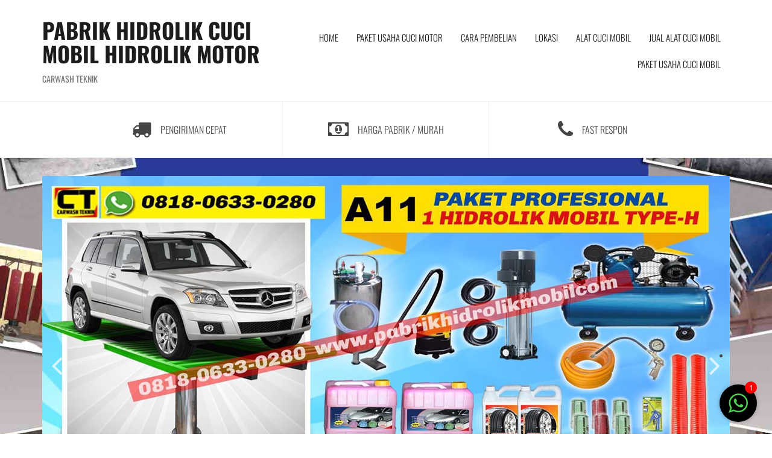

--- FILE ---
content_type: text/html; charset=UTF-8
request_url: https://pabrikhidrolikmobil.com/harga-kompresor-angin-di-surabaya-2/
body_size: 14049
content:
<!DOCTYPE html><html lang="en-US"
itemscope
itemtype="http://schema.org/Article"
prefix="og: http://ogp.me/ns#"  prefix="og: http://ogp.me/ns#"><head><meta charset="UTF-8"><meta name="viewport" content="width=device-width, initial-scale=1"><link rel="profile" href="http://gmpg.org/xfn/11"><link rel="pingback" href="https://pabrikhidrolikmobil.com/xmlrpc.php"><title>harga kompresor angin di Surabaya | PABRIK HIDROLIK CUCI MOBIL HIDROLIK MOTOR</title> <script data-cfasync="false" data-pagespeed-no-defer>var gtm4wp_datalayer_name = "dataLayer";
	var dataLayer = dataLayer || [];</script> <meta name="description"  content="harga kompresor angin di Surabaya murah, Harga sales, berkualitas dan bergaransi, kami menyediakan semua jenis kompresor angin baik yang besar ataupun yang kecil, barang berkualitas dan awet , serta mudah dalam hal perawatannya," /><meta name="keywords"  content="harga kompresor angin di surabaya,agent kompresor angin di surabaya,daftar harga kompresor angin bensin di surabaya,harga kompresor angin 2 pk di surabaya,harga kompresor angin 3 pk di surabaya,harga kompresor angin bensin di surabaya,harga kompresor angin listrik di surabaya,harga kompresor angin untuk tambal ban mobil di surabaya,harga kompresor angin untuk tambal ban motor di surabaya harga kompresor angin di surabaya,jual kompresor angin 2 pk di surabaya,jual kompresor angin murah di surabaya,jual kompresor angin terdekat di surabaya,jual kompresor udara di surabaya,kompresor angin di surabaya,kompresor angin listrik di surabaya,kompresor bensin di surabaya,kompresor dinamo di surabaya,kompresor engine di surabaya,kompresor motor listrik di surabaya,kompresor udara di surabaya,kompresor udara portable di surabaya,mesin kompresor angin di surabaya,suplayer kompresor angin di surabaya,toko kompresor angin terdekat surabaya,toko mesin kompresor angin di surabaya,alat cuci motor,alat steam mobil,cuci mobil hidrolik,cuci mobil terdekat,harga hidrolik cuci motor,harga hidrolik cuci motor terdekat,harga paket hidrolik motor,harga paket usaha cuci motor,harga peralatan cuci mobil,harga peralatan cuci motor,harga steam hidrolik mobil,hidrolik cuci mobil x,hidrolik cuci motor,hidrolik cucian mobil,hidrolik mobil,hidrolik motor,hidrolik motor terdekat,jual alat cuci,jual alat cuci mobil,jual alat cuci mobil terdekat,jual alat cuci motor,jual alat steam mobil terdekat,jual bengkel hidrolik mobil terdekat,jual hidrolik cuci mobil terdekat,jual hidrolik cuci motor,jual hidrolik cuci motor terdekat,jual kompresor angin murah,jual mesin steam motor,jual paket hidrolik motor,jual paket usaha cuci motor,jual peralatan cuci motor,kompresor angin,kompresor angin bensin,kompresor angin listrik,kompresor portabel,mesin steam,pabrik hidrolik motor,pabrik hidrolik motor di surabaya,paket hidrolik cuci mobil murah,paket hidrolik motor,paket peralatan cuci motor,paket steam motor murah,shampoo motor,steam mobil steam motor,steam motor,toko kompresor angin listrik,usaha cuci motor" /><link rel="canonical" href="https://pabrikhidrolikmobil.com/harga-kompresor-angin-di-surabaya-2/" /><meta property="og:title" content="harga kompresor angin " /><meta property="og:type" content="article" /><meta property="og:url" content="https://pabrikhidrolikmobil.com/harga-kompresor-angin-di-surabaya-2/" /><meta property="og:image" content="https://i0.wp.com/pabrikhidrolikmobil.com/wp-content/uploads/2018/04/KOMPRESOR-ANGIN-LISTRIK-2.jpg?resize=300%2C300&#038;ssl=1" /><meta property="og:site_name" content="carwash teknik pabrik hidrolik mobil" /><meta property="og:description" content="harga kompresor angin di MURAH, Harga sales, berkualitas dan bergaransi, kami menyediakan semua jenis kompresor angin baik yang besar ataupun yang kecil, barang berkualitas dan awet , serta mudah dalam hal perawatannya," /><meta property="article:published_time" content="2024-06-13T17:53:43Z" /><meta property="article:modified_time" content="2024-06-13T17:53:43Z" /><meta name="twitter:card" content="summary" /><meta name="twitter:title" content="harga kompresor angin " /><meta name="twitter:description" content="harga kompresor angin di MURAH, Harga sales, berkualitas dan bergaransi, kami menyediakan semua jenis kompresor angin baik yang besar ataupun yang kecil, barang berkualitas dan awet , serta mudah dalam hal perawatannya," /><meta name="twitter:image" content="https://i0.wp.com/pabrikhidrolikmobil.com/wp-content/uploads/2018/04/KOMPRESOR-ANGIN-LISTRIK-2.jpg?resize=300%2C300&#038;ssl=1" /><meta itemprop="image" content="https://i0.wp.com/pabrikhidrolikmobil.com/wp-content/uploads/2018/04/KOMPRESOR-ANGIN-LISTRIK-2.jpg?resize=300%2C300&#038;ssl=1" /> <script data-optimized="1" type="text/javascript" >window.ga=window.ga||function(){(ga.q=ga.q||[]).push(arguments)};ga.l=+new Date;ga('create','UA-123300887-1','auto');ga('send','pageview')</script> <script data-optimized="1" async src="https://pabrikhidrolikmobil.com/wp-content/litespeed/js/8b79f4996c43469646fb5ed3d37839ea.js?ver=839ea"></script> <meta name="description" content="harga kompresor angin di Surabaya murah Harga sales, berkualitas dan bergaransi, kami menyediakan semua jenis kompresor angin baik yang besar ataupun yang kecil, barang berkualitas dan awet , serta mudah dalam hal perawatannya,"/><link rel="canonical" href="https://pabrikhidrolikmobil.com/harga-kompresor-angin-di-surabaya-2/" /><meta property="og:locale" content="en_US" /><meta property="og:type" content="article" /><meta property="og:title" content="harga kompresor angin di Surabaya harga sales, bergaransi dan berkualitas" /><meta property="og:description" content="harga kompresor angin di Surabaya murah Harga sales, berkualitas dan bergaransi, kami menyediakan semua jenis kompresor angin baik yang besar ataupun yang kecil, barang berkualitas dan awet , serta mudah dalam hal perawatannya," /><meta property="og:url" content="https://pabrikhidrolikmobil.com/harga-kompresor-angin-di-surabaya-2/" /><meta property="og:site_name" content="PABRIK HIDROLIK CUCI MOBIL HIDROLIK MOTOR" /><meta property="article:tag" content="agent kompresor angin di Surabaya" /><meta property="article:tag" content="daftar harga kompresor angin bensin di Surabaya" /><meta property="article:tag" content="harga kompresor angin 2 pk di Surabaya" /><meta property="article:tag" content="harga kompresor angin 3 pk di Surabaya" /><meta property="article:tag" content="harga kompresor angin bensin di Surabaya" /><meta property="article:tag" content="harga kompresor angin listrik di Surabaya" /><meta property="article:tag" content="harga kompresor angin untuk tambal ban mobil di Surabaya" /><meta property="article:tag" content="harga kompresor angin untuk tambal ban motor di Surabaya harga kompresor angin di Surabaya" /><meta property="article:tag" content="jual kompresor angin 2 pk di Surabaya" /><meta property="article:tag" content="jual kompresor angin murah di Surabaya" /><meta property="article:tag" content="jual kompresor angin terdekat di Surabaya" /><meta property="article:tag" content="jual kompresor udara di Surabaya" /><meta property="article:tag" content="kompresor angin di Surabaya" /><meta property="article:tag" content="kompresor angin listrik di Surabaya" /><meta property="article:tag" content="kompresor bensin di Surabaya" /><meta property="article:tag" content="kompresor dinamo di Surabaya" /><meta property="article:tag" content="kompresor engine di Surabaya" /><meta property="article:tag" content="kompresor motor listrik di Surabaya" /><meta property="article:tag" content="kompresor udara di Surabaya" /><meta property="article:tag" content="kompresor udara portable di Surabaya" /><meta property="article:tag" content="mesin kompresor angin di Surabaya" /><meta property="article:tag" content="suplayer kompresor angin di Surabaya" /><meta property="article:tag" content="toko kompresor angin terdekat Surabaya" /><meta property="article:tag" content="toko mesin kompresor angin di Surabaya" /><meta property="article:section" content="alat cuci motor" /><meta property="article:published_time" content="2024-06-13T17:53:43+00:00" /><meta property="og:image" content="https://i0.wp.com/pabrikhidrolikmobil.com/wp-content/uploads/2018/04/BANNER-PABRIK-HIDROLIK.png?resize=800%2C88&#038;ssl=1" /><meta property="og:image:secure_url" content="https://i0.wp.com/pabrikhidrolikmobil.com/wp-content/uploads/2018/04/BANNER-PABRIK-HIDROLIK.png?resize=800%2C88&#038;ssl=1" /><meta property="og:image" content="https://i0.wp.com/pabrikhidrolikmobil.com/wp-content/uploads/2018/04/pabrik-hidrolk-mobil-garans.gif?zoom=0.75&#038;resize=788%2C86&#038;ssl=1" /><meta property="og:image:secure_url" content="https://i0.wp.com/pabrikhidrolikmobil.com/wp-content/uploads/2018/04/pabrik-hidrolk-mobil-garans.gif?zoom=0.75&#038;resize=788%2C86&#038;ssl=1" /><meta property="og:image" content="https://pabrikhidrolikmobil.com/wp-content/uploads/2018/04/marketing-hidrolik-mobil-1.gif" /><meta property="og:image:secure_url" content="https://pabrikhidrolikmobil.com/wp-content/uploads/2018/04/marketing-hidrolik-mobil-1.gif" /><meta property="og:image" content="https://pabrikhidrolikmobil.com/wp-content/uploads/2018/04/marketing-hidrolik-mobil-3.gif" /><meta property="og:image:secure_url" content="https://pabrikhidrolikmobil.com/wp-content/uploads/2018/04/marketing-hidrolik-mobil-3.gif" /><meta property="og:image" content="https://i0.wp.com/pabrikhidrolikmobil.com/wp-content/uploads/2018/04/KOMPRESOR-ANGIN-PORTABEL-3.jpg?resize=300%2C300&#038;ssl=1" /><meta property="og:image:secure_url" content="https://i0.wp.com/pabrikhidrolikmobil.com/wp-content/uploads/2018/04/KOMPRESOR-ANGIN-PORTABEL-3.jpg?resize=300%2C300&#038;ssl=1" /><meta property="og:image" content="https://i2.wp.com/pabrikhidrolikmobil.com/wp-content/uploads/2018/04/KOMPRESOR-ANGIN-PORTABEL-2.jpg?resize=300%2C300&#038;ssl=1" /><meta property="og:image:secure_url" content="https://i2.wp.com/pabrikhidrolikmobil.com/wp-content/uploads/2018/04/KOMPRESOR-ANGIN-PORTABEL-2.jpg?resize=300%2C300&#038;ssl=1" /><meta property="og:image" content="https://pabrikhidrolikmobil.com/wp-content/uploads/2024/06/KOMPRESOR-ANGIN-v-belt-4.jpg" /><meta property="og:image:secure_url" content="https://pabrikhidrolikmobil.com/wp-content/uploads/2024/06/KOMPRESOR-ANGIN-v-belt-4.jpg" /><meta property="og:image" content="https://pabrikhidrolikmobil.com/wp-content/uploads/2024/06/KOMPRESOR-ANGIN-v-belt-3.jpg" /><meta property="og:image:secure_url" content="https://pabrikhidrolikmobil.com/wp-content/uploads/2024/06/KOMPRESOR-ANGIN-v-belt-3.jpg" /><meta property="og:image" content="https://i0.wp.com/pabrikhidrolikmobil.com/wp-content/uploads/2018/04/KOMPRESOR-ANGIN-LISTRIK-2.jpg?resize=300%2C300&#038;ssl=1" /><meta property="og:image:secure_url" content="https://i0.wp.com/pabrikhidrolikmobil.com/wp-content/uploads/2018/04/KOMPRESOR-ANGIN-LISTRIK-2.jpg?resize=300%2C300&#038;ssl=1" /><meta name="twitter:card" content="summary_large_image" /><meta name="twitter:description" content="harga kompresor angin di Surabaya murah Harga sales, berkualitas dan bergaransi, kami menyediakan semua jenis kompresor angin baik yang besar ataupun yang kecil, barang berkualitas dan awet , serta mudah dalam hal perawatannya," /><meta name="twitter:title" content="harga kompresor angin di Surabaya harga sales, bergaransi dan berkualitas" /><meta name="twitter:image" content="https://i0.wp.com/pabrikhidrolikmobil.com/wp-content/uploads/2018/04/BANNER-PABRIK-HIDROLIK.png?resize=800%2C88&#038;ssl=1" /> <script type='application/ld+json'>{"@context":"https:\/\/schema.org","@type":"Person","url":"https:\/\/pabrikhidrolikmobil.com\/","sameAs":[],"@id":"#person","name":"carwash teknik"}</script> <link rel='dns-prefetch' href='//fonts.googleapis.com' /><link rel='dns-prefetch' href='//s.w.org' /><link rel="alternate" type="application/rss+xml" title="PABRIK HIDROLIK CUCI MOBIL HIDROLIK MOTOR &raquo; Feed" href="https://pabrikhidrolikmobil.com/feed/" /><link rel="alternate" type="application/rss+xml" title="PABRIK HIDROLIK CUCI MOBIL HIDROLIK MOTOR &raquo; Comments Feed" href="https://pabrikhidrolikmobil.com/comments/feed/" /> <script data-optimized="1" type="text/javascript">window._wpemojiSettings={"baseUrl":"https:\/\/s.w.org\/images\/core\/emoji\/11\/72x72\/","ext":".png","svgUrl":"https:\/\/s.w.org\/images\/core\/emoji\/11\/svg\/","svgExt":".svg","source":{"concatemoji":"https:\/\/pabrikhidrolikmobil.com\/wp-includes\/js\/wp-emoji-release.min.js?ver=4.9.26"}};!function(e,a,t){var n,r,o,i=a.createElement("canvas"),p=i.getContext&&i.getContext("2d");function s(e,t){var a=String.fromCharCode;p.clearRect(0,0,i.width,i.height),p.fillText(a.apply(this,e),0,0);e=i.toDataURL();return p.clearRect(0,0,i.width,i.height),p.fillText(a.apply(this,t),0,0),e===i.toDataURL()}function c(e){var t=a.createElement("script");t.src=e,t.defer=t.type="text/javascript",a.getElementsByTagName("head")[0].appendChild(t)}for(o=Array("flag","emoji"),t.supports={everything:!0,everythingExceptFlag:!0},r=0;r<o.length;r++)t.supports[o[r]]=function(e){if(!p||!p.fillText)return!1;switch(p.textBaseline="top",p.font="600 32px Arial",e){case"flag":return s([55356,56826,55356,56819],[55356,56826,8203,55356,56819])?!1:!s([55356,57332,56128,56423,56128,56418,56128,56421,56128,56430,56128,56423,56128,56447],[55356,57332,8203,56128,56423,8203,56128,56418,8203,56128,56421,8203,56128,56430,8203,56128,56423,8203,56128,56447]);case"emoji":return!s([55358,56760,9792,65039],[55358,56760,8203,9792,65039])}return!1}(o[r]),t.supports.everything=t.supports.everything&&t.supports[o[r]],"flag"!==o[r]&&(t.supports.everythingExceptFlag=t.supports.everythingExceptFlag&&t.supports[o[r]]);t.supports.everythingExceptFlag=t.supports.everythingExceptFlag&&!t.supports.flag,t.DOMReady=!1,t.readyCallback=function(){t.DOMReady=!0},t.supports.everything||(n=function(){t.readyCallback()},a.addEventListener?(a.addEventListener("DOMContentLoaded",n,!1),e.addEventListener("load",n,!1)):(e.attachEvent("onload",n),a.attachEvent("onreadystatechange",function(){"complete"===a.readyState&&t.readyCallback()})),(n=t.source||{}).concatemoji?c(n.concatemoji):n.wpemoji&&n.twemoji&&(c(n.twemoji),c(n.wpemoji)))}(window,document,window._wpemojiSettings)</script> <style type="text/css">img.wp-smiley,img.emoji{display:inline !important;border:none !important;box-shadow:none !important;height:1em !important;width:1em !important;margin:0 .07em !important;vertical-align:-.1em !important;background:0 0 !important;padding:0 !important}</style><link data-optimized="1" rel='stylesheet' id='theshop-bootstrap-css'  href='https://pabrikhidrolikmobil.com/wp-content/litespeed/css/94032cd400a60a594c1a88d41fe8df6e.css?ver=46276' type='text/css' media='all' /><link data-optimized="1" rel='stylesheet' id='chat_me_now_style-css'  href='https://pabrikhidrolikmobil.com/wp-content/litespeed/css/ac58e726ec08bba9e095ad7dd4bb12fb.css?ver=d0021' type='text/css' media='all' /><link data-optimized="1" rel='stylesheet' id='fancybox-css'  href='https://pabrikhidrolikmobil.com/wp-content/litespeed/css/7527482a18a1a06f402474d8139d68c0.css?ver=6961d' type='text/css' media='screen' /><link data-optimized="1" rel='stylesheet' id='theshop-style-css'  href='https://pabrikhidrolikmobil.com/wp-content/litespeed/css/0bdf9d6bb704016483d0427e127346a8.css?ver=8e8ce' type='text/css' media='all' /><style id='theshop-style-inline-css' type='text/css'>.site-logo{max-height:80px}.site-header{padding:30px 0}.header-slider{padding:0;width:100%}.hero-section{display:block}.products-loop{background-color:#fff}.cta-section{background-color:#2c292a}.cats-loop{background-color:#f7f7f7}.posts-loop{background-color:#fff}.products-loop,.products-loop .section-title,.products-loop h3,.products-loop .woocommerce ul.products li.product .price{color:}.cta-section{color:#fff}.cats-loop,.cats-loop .section-title{color:}.posts-loop,.posts-loop .section-title,.posts-loop .post-title a{color:}body,.widget a{color:#4c4c4c}.site-header{background-color:#fff}.main-navigation a{color:#1c1c1c}.site-title a,.site-title a:hover{color:#1c1c1c}.site-description{color:#767676}</style><link data-optimized="1" rel='stylesheet' id='theshop-body-fonts-css'  href='https://pabrikhidrolikmobil.com/wp-content/litespeed/css/097b46043b61afa06f9eb6e7807a408e.css?ver=a408e' type='text/css' media='all' /><link data-optimized="1" rel='stylesheet' id='theshop-headings-fonts-css'  href='https://pabrikhidrolikmobil.com/wp-content/litespeed/css/95abea3e47f827419e9a1d6bad828d25.css?ver=28d25' type='text/css' media='all' /><link data-optimized="1" rel='stylesheet' id='theshop-fontawesome-css'  href='https://pabrikhidrolikmobil.com/wp-content/litespeed/css/bc7b2412b29ce6e1ca836dbc97655d24.css?ver=e587b' type='text/css' media='all' /> <script type='text/javascript' src='https://pabrikhidrolikmobil.com/wp-includes/js/jquery/jquery.js?ver=1.12.4'></script> <script data-optimized="1" type='text/javascript' src='https://pabrikhidrolikmobil.com/wp-content/litespeed/js/374a0134fec997fc43a2dad47ee59d7f.js?ver=3bc80'></script> <link rel='https://api.w.org/' href='https://pabrikhidrolikmobil.com/wp-json/' /><link rel="EditURI" type="application/rsd+xml" title="RSD" href="https://pabrikhidrolikmobil.com/xmlrpc.php?rsd" /><link rel="wlwmanifest" type="application/wlwmanifest+xml" href="https://pabrikhidrolikmobil.com/wp-includes/wlwmanifest.xml" /><meta name="generator" content="WordPress 4.9.26" /><link rel='shortlink' href='https://pabrikhidrolikmobil.com/?p=28368' /><link rel="alternate" type="application/json+oembed" href="https://pabrikhidrolikmobil.com/wp-json/oembed/1.0/embed?url=https%3A%2F%2Fpabrikhidrolikmobil.com%2Fharga-kompresor-angin-di-surabaya-2%2F" /><link rel="alternate" type="text/xml+oembed" href="https://pabrikhidrolikmobil.com/wp-json/oembed/1.0/embed?url=https%3A%2F%2Fpabrikhidrolikmobil.com%2Fharga-kompresor-angin-di-surabaya-2%2F&#038;format=xml" /> <script>(function(w,d,s,l,i){w[l]=w[l]||[];w[l].push({'gtm.start':
new Date().getTime(),event:'gtm.js'});var f=d.getElementsByTagName(s)[0],
j=d.createElement(s),dl=l!='dataLayer'?'&l='+l:'';j.async=true;j.src=
'https://www.googletagmanager.com/gtm.js?id='+i+dl;f.parentNode.insertBefore(j,f);
})(window,document,'script','dataLayer','GTM-MHGXFQ9');</script> <div align="center"><noscript><div style="position:fixed; top:0px; left:0px; z-index:3000; height:100%; width:100%; background-color:#FFFFFF"><div style="font-family: Trebuchet MS; font-size: 14px; background-color:#FFF000; padding: 10pt;">Oops! It appears that you have disabled your Javascript. In order for you to see this page as it is meant to appear, we ask that you please re-enable your Javascript!</div></div>
</noscript></div> <script data-optimized="1" type="text/javascript">function disableSelection(e){if(typeof e.onselectstart!="undefined")e.onselectstart=function(){return!1};else if(typeof e.style.MozUserSelect!="undefined")e.style.MozUserSelect="none";else e.onmousedown=function(){return!1};e.style.cursor="default"}window.onload=function(){disableSelection(document.body)}</script> <script data-optimized="1" type="text/javascript">document.oncontextmenu=function(e){var t=e||window.event;var n=t.target||t.srcElement;if(n.nodeName!="A")return!1};document.ondragstart=function(){return!1}</script> <style type="text/css">* :(input,textarea){-webkit-touch-callout:none;-webkit-user-select:none}</style><style type="text/css">img{-webkit-touch-callout:none;-webkit-user-select:none}</style> <script data-optimized="1" type="text/javascript">window.addEventListener("keydown",function(e){if(e.ctrlKey&&(e.which==65||e.which==66||e.which==67||e.which==70||e.which==73||e.which==80||e.which==83||e.which==85||e.which==86)){e.preventDefault()}});document.keypress=function(e){if(e.ctrlKey&&(e.which==65||e.which==66||e.which==70||e.which==67||e.which==73||e.which==80||e.which==83||e.which==85||e.which==86)){}return!1}</script> <script data-optimized="1" type="text/javascript">document.onkeydown=function(e){e=e||window.event;if(e.keyCode==123||e.keyCode==18){return!1}}</script>  <script data-cfasync="false" data-pagespeed-no-defer type="text/javascript">var dataLayer_content = {"pagePostType":"post","pagePostType2":"single-post","pageCategory":["alat-cuci-motor","alat-steam-mobil","cuci-mobil-hidrolik","cuci-mobil-terdekat","harga-hidrolik-cuci-motor","harga-hidrolik-cuci-motor-terdekat","harga-paket-hidrolik-motor","harga-paket-usaha-cuci-motor","harga-peralatan-cuci-mobil","harga-peralatan-cuci-motor","harga-steam-hidrolik-mobil","hidrolik-cuci-mobil-x","hidrolik-cuci-motor","hidrolik-cucian-mobil","hidrolik-mobil","hidrolik-motor","hidrolik-motor-terdekat","jual-alat-cuci","jual-alat-cuci-mobil","jual-alat-cuci-mobil-terdekat","jual-alat-cuci-motor","jual-alat-steam-mobil-terdekat","jual-bengkel-hidrolik-mobil-terdekat","jual-hidrolik-cuci-mobil-terdekat","jual-hidrolik-cuci-motor","jual-hidrolik-cuci-motor-terdekat","jual-kompresor-angin-murah","jual-mesin-steam-motor","jual-paket-hidrolik-motor","jual-paket-usaha-cuci-motor","jual-peralatan-cuci-motor","kompresor-angin","kompresor-angin-bensin","kompresor-angin-listrik","kompresor-portabel","mesin-steam","pabrik-hidrolik-motor","pabrik-hidrolik-motor-di-surabaya","paket-hidrolik-cuci-mobil-murah","paket-hidrolik-motor","paket-peralatan-cuci-motor","paket-steam-motor-murah","shampoo-motor","steam-mobil-steam-motor","steam-motor","toko-kompresor-angin-listrik","usaha-cuci-motor"],"pageAttributes":["agent-kompresor-angin-di-surabaya","daftar-harga-kompresor-angin-bensin-di-surabaya","harga-kompresor-angin-2-pk-di-surabaya","harga-kompresor-angin-3-pk-di-surabaya","harga-kompresor-angin-bensin-di-surabaya","harga-kompresor-angin-listrik-di-surabaya","harga-kompresor-angin-untuk-tambal-ban-mobil-di-surabaya","harga-kompresor-angin-untuk-tambal-ban-motor-di-surabaya-harga-kompresor-angin-di-surabaya","jual-kompresor-angin-2-pk-di-surabaya","jual-kompresor-angin-murah-di-surabaya","jual-kompresor-angin-terdekat-di-surabaya","jual-kompresor-udara-di-surabaya","kompresor-angin-di-surabaya","kompresor-angin-listrik-di-surabaya","kompresor-bensin-di-surabaya","kompresor-dinamo-di-surabaya","kompresor-engine-di-surabaya","kompresor-motor-listrik-di-surabaya","kompresor-udara-di-surabaya","kompresor-udara-portable-di-surabaya","mesin-kompresor-angin-di-surabaya","suplayer-kompresor-angin-di-surabaya","toko-kompresor-angin-terdekat-surabaya","toko-mesin-kompresor-angin-di-surabaya"],"pagePostAuthor":"pabrikhidrolikmobil123"};
	dataLayer.push( dataLayer_content );</script> <script>console.warn&&console.warn("[GTM4WP] Google Tag Manager container code placement set to OFF !!!");console.warn&&console.warn("[GTM4WP] Data layer codes are active but GTM container must be loaded using custom coding !!!")</script> <!--[if lt IE 9]> <script src="https://pabrikhidrolikmobil.com/wp-content/themes/theshop/js/html5shiv.js"></script> <![endif]--><style type="text/css" id="custom-background-css">body.custom-background{background-image:url("https://pabrikhidrolikmobil.com/wp-content/uploads/2018/08/background-PERALATANCUCI.jpg");background-position:center center;background-size:contain;background-repeat:repeat;background-attachment:scroll}</style><link rel="icon" href="https://pabrikhidrolikmobil.com/wp-content/uploads/2018/08/CARWASH-TEKNIK-KECIL-2.jpg" sizes="32x32" /><link rel="icon" href="https://pabrikhidrolikmobil.com/wp-content/uploads/2018/08/CARWASH-TEKNIK-KECIL-2.jpg" sizes="192x192" /><link rel="apple-touch-icon-precomposed" href="https://pabrikhidrolikmobil.com/wp-content/uploads/2018/08/CARWASH-TEKNIK-KECIL-2.jpg" /><meta name="msapplication-TileImage" content="https://pabrikhidrolikmobil.com/wp-content/uploads/2018/08/CARWASH-TEKNIK-KECIL-2.jpg" /></head><body class="post-template-default single single-post postid-28368 single-format-standard custom-background"><div class="preloader"><div class="preloader-inner">
Loading&hellip;</div> <script>(function() {
    var cx = '017979087629091980285:jmabptrtkac';
    var gcse = document.createElement('script');
    gcse.type = 'text/javascript';
    gcse.async = true;
    gcse.src = 'https://cse.google.com/cse.js?cx=' + cx;
    var s = document.getElementsByTagName('script')[0];
    s.parentNode.insertBefore(gcse, s);
  })();</script> <gcse:search></gcse:search></div><div id="page" class="hfeed site">
<a class="skip-link screen-reader-text" href="#content">Skip to content</a><header id="masthead" class="site-header clearfix" role="banner"><div class="container"><div class="site-branding col-md-4"><h1 class="site-title"><a href="https://pabrikhidrolikmobil.com/" rel="home">PABRIK HIDROLIK CUCI MOBIL HIDROLIK MOTOR</a></h1><h2 class="site-description">CARWASH TEKNIK</h2></div><nav id="site-navigation" class="main-navigation col-md-8" role="navigation"><div id="primary-menu" class="menu"><ul><li class="page_item page-item-18"><a href="https://pabrikhidrolikmobil.com/">HOME</a></li><li class="page_item page-item-17336"><a href="https://pabrikhidrolikmobil.com/paket-usaha-cuci-motor/">PAKET USAHA CUCI MOTOR</a></li><li class="page_item page-item-6"><a href="https://pabrikhidrolikmobil.com/cara-pembelian/">CARA PEMBELIAN</a></li><li class="page_item page-item-10"><a href="https://pabrikhidrolikmobil.com/lokasi-pabrik-hidrolik-mobil-dan-alat-cuci-mobil/">LOKASI</a></li><li class="page_item page-item-14"><a href="https://pabrikhidrolikmobil.com/alat-cuci-mobil/">ALAT CUCI MOBIL</a></li><li class="page_item page-item-18771"><a href="https://pabrikhidrolikmobil.com/jual-alat-cuci-mobil/">JUAL ALAT CUCI MOBIL</a></li><li class="page_item page-item-16"><a href="https://pabrikhidrolikmobil.com/paket-usaha-cuci-mobil/">PAKET USAHA CUCI MOBIL</a></li></ul></div></nav><nav class="mobile-nav"></nav></div></header><div class="header-promo"><div class="container"><div class="promo-box"><i class="fa fa-truck moving"></i><span>PENGIRIMAN CEPAT</span></div><div class="promo-box"><i class="fa fa-money"></i><span>HARGA PABRIK / MURAH</span></div><div class="promo-box"><i class="fa fa-phone"></i><span>FAST RESPON</span></div></div></div><div class="hero-section clearfix"><div class="header-slider"><ul><li><a href="https://pabrikhidrolikmobil.com/paket-usaha-cuci-mobil-1-hidrolik-h/"><img class="slide-item" src="https://pabrikhidrolikmobil.com/wp-content/uploads/2022/09/pabrik-hidrolik-mobil-1A.jpg"/></a></li><li><a href="https://pabrikhidrolikmobil.com/paket-usaha-cuci-mobil-2-hidrolik-h/"><img class="slide-item" src="https://pabrikhidrolikmobil.com/wp-content/uploads/2022/09/pabrik-hidrolik-mobil-2B.jpg"/></a></li><li><a href="https://pabrikhidrolikmobil.com/paket-usaha-cuci-mobil-3-hidrolik-h/"><img class="slide-item" src="https://pabrikhidrolikmobil.com/wp-content/uploads/2022/09/pabrik-hidrolik-mobil-3B.jpg"/></a></li><li><a href="https://pabrikhidrolikmobil.com/paket-usaha-cuci-mobil-2-hidrolik-h/"><img class="slide-item" src="https://pabrikhidrolikmobil.com/wp-content/uploads/2022/09/pabrik-hidrolik-mobil-4B.jpg"/></a></li><li><a href="https://pabrikhidrolikmobil.com/paket-usaha-cuci-mobil-1-hidrolik-h/"><img class="slide-item" src="https://pabrikhidrolikmobil.com/wp-content/uploads/2022/09/pabrik-hidrolik-mobil-5B.jpg"/></a></li></ul></div></div><div id="content" class="site-content"><div class="container content-wrapper"><div id="primary" class="content-area"><main id="main" class="site-main" role="main"><article id="post-28368" class="post-28368 post type-post status-publish format-standard hentry category-alat-cuci-motor category-alat-steam-mobil category-cuci-mobil-hidrolik category-cuci-mobil-terdekat category-harga-hidrolik-cuci-motor category-harga-hidrolik-cuci-motor-terdekat category-harga-paket-hidrolik-motor category-harga-paket-usaha-cuci-motor category-harga-peralatan-cuci-mobil category-harga-peralatan-cuci-motor category-harga-steam-hidrolik-mobil category-hidrolik-cuci-mobil-x category-hidrolik-cuci-motor category-hidrolik-cucian-mobil category-hidrolik-mobil category-hidrolik-motor category-hidrolik-motor-terdekat category-jual-alat-cuci category-jual-alat-cuci-mobil category-jual-alat-cuci-mobil-terdekat category-jual-alat-cuci-motor category-jual-alat-steam-mobil-terdekat category-jual-bengkel-hidrolik-mobil-terdekat category-jual-hidrolik-cuci-mobil-terdekat category-jual-hidrolik-cuci-motor category-jual-hidrolik-cuci-motor-terdekat category-jual-kompresor-angin-murah category-jual-mesin-steam-motor category-jual-paket-hidrolik-motor category-jual-paket-usaha-cuci-motor category-jual-peralatan-cuci-motor category-kompresor-angin category-kompresor-angin-bensin category-kompresor-angin-listrik category-kompresor-portabel category-mesin-steam category-pabrik-hidrolik-motor category-pabrik-hidrolik-motor-di-surabaya category-paket-hidrolik-cuci-mobil-murah category-paket-hidrolik-motor category-paket-peralatan-cuci-motor category-paket-steam-motor-murah category-shampoo-motor category-steam-mobil-steam-motor category-steam-motor category-toko-kompresor-angin-listrik category-usaha-cuci-motor tag-agent-kompresor-angin-di-surabaya tag-daftar-harga-kompresor-angin-bensin-di-surabaya tag-harga-kompresor-angin-2-pk-di-surabaya tag-harga-kompresor-angin-3-pk-di-surabaya tag-harga-kompresor-angin-bensin-di-surabaya tag-harga-kompresor-angin-listrik-di-surabaya tag-harga-kompresor-angin-untuk-tambal-ban-mobil-di-surabaya tag-harga-kompresor-angin-untuk-tambal-ban-motor-di-surabaya-harga-kompresor-angin-di-surabaya tag-jual-kompresor-angin-2-pk-di-surabaya tag-jual-kompresor-angin-murah-di-surabaya tag-jual-kompresor-angin-terdekat-di-surabaya tag-jual-kompresor-udara-di-surabaya tag-kompresor-angin-di-surabaya tag-kompresor-angin-listrik-di-surabaya tag-kompresor-bensin-di-surabaya tag-kompresor-dinamo-di-surabaya tag-kompresor-engine-di-surabaya tag-kompresor-motor-listrik-di-surabaya tag-kompresor-udara-di-surabaya tag-kompresor-udara-portable-di-surabaya tag-mesin-kompresor-angin-di-surabaya tag-suplayer-kompresor-angin-di-surabaya tag-toko-kompresor-angin-terdekat-surabaya tag-toko-mesin-kompresor-angin-di-surabaya clearfix"><header class="entry-header"><h1 class="entry-title">harga kompresor angin di Surabaya</h1><div class="entry-meta">
<span class="posted-on">Posted on <a href="https://pabrikhidrolikmobil.com/harga-kompresor-angin-di-surabaya-2/" rel="bookmark"><time class="entry-date published updated" datetime="2024-06-13T17:53:43+00:00"></time></a></span><span class="byline"> by <span class="author vcard"><a class="url fn n" href="https://pabrikhidrolikmobil.com/author/pabrikhidrolikmobil/">pabrikhidrolikmobil123</a></span></span></div></header><div class="entry-content"><h1>harga kompresor angin di Surabaya jawa timur</h1><h4>Kami meyediakan peralatan untuk membuka<span style="color: #0000ff;"><span style="color: #ff0000;"> <a style="color: #ff0000;" href="https://pabrikhidrolikmobil.com/paket-usaha-cuci-mobil/">usaha cuci mobil</a></span> dan motor lengkap siap pakai, paket <a style="color: #0000ff;" href="https://pabrikhidrolikmobil.com/paket-usaha-cuci-mobil/">alat cuci mobil</a>, <span style="color: #ff0000;"><a style="color: #ff0000;" href="https://pabrikhidrolikmobil.com/paket-usaha-cuci-mobil/">paket usaha cuci mobil</a></span>, <a style="color: #0000ff;" href="https://pabrikhidrolikmobil.com/hidrolik-cuci-mobil/">hidrolik cuci mobil</a>, <span style="color: #ff0000;"><a style="color: #ff0000;" href="https://pabrikhidrolikmobil.com/paket-usaha-cuci-mobil/">alat cuci mobil</a>,</span> <a style="color: #0000ff;" href="https://pabrikhidrolikmobil.com/mesin-steam-air/">mesin steam mobil</a>, <a style="color: #0000ff;" href="https://pabrikhidrolikmobil.com/mesin-steam-air/"><span style="color: #ff0000;">mesin</span> steam air cnp cdlf</a>, <a style="color: #0000ff;" href="https://pabrikhidrolikmobil.com/kompresor-angin/"><span style="color: #ff0000;">kompresor</span> angin listrik</a>, <a style="color: #0000ff;" href="https://pabrikhidrolikmobil.com/kompresor-angin/">kompresor portabel</a>, <a style="color: #0000ff;" href="https://pabrikhidrolikmobil.com/mesin-steam-air/"><span style="color: #ff0000;">steam air bensin</span></a>, <a style="color: #0000ff;" href="https://pabrikhidrolikmobil.com/tabung-snowwash-2/">tabung snowwash</a>, <span style="color: #ff0000;"><a style="color: #ff0000;" href="https://pabrikhidrolikmobil.com/shampoo-mobil/">shampoo mobil</a></span>, <a style="color: #0000ff;" href="https://pabrikhidrolikmobil.com/shampoo-mobil/">shampoo motor</a>, <a style="color: #0000ff;" href="https://pabrikhidrolikmobil.com/shampoo-mobil/">semirban</a>, <a style="color: #0000ff;" href="https://pabrikhidrolikmobil.com/shampoo-mobil/">vacuum cleaner</a>, <span style="color: #ff0000;"><a style="color: #ff0000;" href="https://pabrikhidrolikmobil.com/hidrolik-cuci-mobil/">hidrolik mobil type h</a></span>, <a style="color: #0000ff;" href="https://pabrikhidrolikmobil.com/hidrolik-cuci-mobil/">hidrolik mobil type x</a>, <span style="color: #ff0000;"><a style="color: #ff0000;" href="https://pabrikhidrolikmobil.com/hidrolik-cuci-motor/">hidrolik motor</a></span>, <a style="color: #0000ff;" href="https://pabrikhidrolikmobil.com/mesin-steam-air/">mesin cuci motor,</a> <a style="color: #0000ff;" href="https://pabrikhidrolikmobil.com/mesin-steam-air/">selang cnp</a>, <a style="color: #0000ff;" href="https://pabrikhidrolikmobil.com/mesin-steam-air/">gun cnp</a>, <a style="color: #0000ff;" href="https://pabrikhidrolikmobil.com/mesin-steam-air/">spart part  <strong>paket alat steam terdekat paket jual paket usaha cuci mobil murahharga paket usaha cuci mobil murahPaket cuci mobil 1 hidrolik cuci mobilpaket usaha 1 hidrolik cuci mobil,  Jual alat cuci mobil di lampung   </strong></a></span></h4><h3><span style="color: #ff0000;"><strong>HARGA KAMI JAUH LEBIH MURAH, LANGSUNG PABRIK, PRODUK KAMI BERKUALITAS DAN BERGARANSI, SPARE PART READY. BUKTIKAN !!!</strong></span></h3><h3><span style="color: #0000ff;"><strong>SELAMAT DATANG DI CARWASH TEKNIK ( PABRIK HIDROLIK MOBIL DAN MOTOR )</strong></span></h3><h4><span style="color: #ff0000;"><strong>1. DI CARI AGENT<span style="color: #0000ff;"> KOMPRESOR ANGIN ,</span> HIDROLIK MOBIL DAN MOTOR UNTUK  SETIAP PROPINSI  DI INDONESIA +</strong></span></h4><h4><span style="color: #ff0000;"><strong>2. DI CARI AGENT UNTUK JUAL  SHAMPOO DAN SEMIRBAN </strong><strong>UNTUK  SETIAP PROPINSI  DI INDONESIA</strong></span></h4><h4><span style="color: #ff0000;"><strong>3. </strong><strong>DI CARI AGENT UNTUK JUAL TABUNG SNOW ( TABUNG SALJU )</strong><strong>UNTUK  SETIAP PROPINSI  DI INDONESIA</strong></span></h4><h4><span style="color: #ff0000;"><strong>4. MENERIMA TRAINING PEMBUATAN SHAMPOO DAN SEMIRBAN </strong><strong>DI SELURUH INDONESIA </strong></span></h4><h4><span style="color: #ff0000;"><strong>BISA ANDA JUAL KEMBALI</strong></span></h4><h4><span style="color: #ff0000;"><strong>5. </strong><strong>MENERIMA TRAINING BELAJAR SALON MOBIL KE</strong><strong> SELURUH INDONESIA ( POLES MOBIL NANO CERAMIC )</strong></span></h4><h2><img class="aligncenter wp-image-425" style="box-sizing: border-box; border: 0px; vertical-align: middle; height: auto; max-width: 100%; clear: both; display: block; margin-left: auto; margin-right: auto;" title="pabrik hidrolik mobil jakarta,harga pabrik mobil" src="https://i0.wp.com/pabrikhidrolikmobil.com/wp-content/uploads/2018/04/BANNER-PABRIK-HIDROLIK.png?resize=800%2C88&amp;ssl=1" sizes="(max-width: 800px) 100vw, 800px" srcset="https://i0.wp.com/pabrikhidrolikmobil.com/wp-content/uploads/2018/04/BANNER-PABRIK-HIDROLIK.png?w=626&amp;ssl=1 626w, https://i0.wp.com/pabrikhidrolikmobil.com/wp-content/uploads/2018/04/BANNER-PABRIK-HIDROLIK.png?resize=300%2C33&amp;ssl=1 300w" alt="pabrik hidrolik mobil jakarta,harga pabrik mobil" width="788" height="86" data-attachment-id="425" data-permalink="https://pabrikhidrolikmobil.com/paket-usaha-cuci-mobil/banner-pabrik-hidrolik/" data-orig-file="https://i0.wp.com/pabrikhidrolikmobil.com/wp-content/uploads/2018/04/BANNER-PABRIK-HIDROLIK.png?fit=626%2C69&amp;ssl=1" data-orig-size="626,69" data-comments-opened="1" data-image-meta="{&quot;aperture&quot;:&quot;0&quot;,&quot;credit&quot;:&quot;&quot;,&quot;camera&quot;:&quot;&quot;,&quot;caption&quot;:&quot;&quot;,&quot;created_timestamp&quot;:&quot;0&quot;,&quot;copyright&quot;:&quot;&quot;,&quot;focal_length&quot;:&quot;0&quot;,&quot;iso&quot;:&quot;0&quot;,&quot;shutter_speed&quot;:&quot;0&quot;,&quot;title&quot;:&quot;&quot;,&quot;orientation&quot;:&quot;0&quot;}" data-image-title="BANNER PABRIK HIDROLIK" data-image-description="&lt;p&gt;pabrik hidrolik mobil jakarta,harga pabrik mobil&lt;/p&gt; " data-medium-file="https://i0.wp.com/pabrikhidrolikmobil.com/wp-content/uploads/2018/04/BANNER-PABRIK-HIDROLIK.png?fit=300%2C33&amp;ssl=1" data-large-file="https://i0.wp.com/pabrikhidrolikmobil.com/wp-content/uploads/2018/04/BANNER-PABRIK-HIDROLIK.png?fit=626%2C69&amp;ssl=1" /><img class="aligncenter wp-image-600" title="pabrik hidrolik mobil jakarta,harga pabrik mobil" src="https://i0.wp.com/pabrikhidrolikmobil.com/wp-content/uploads/2018/04/pabrik-hidrolk-mobil-garans.gif?zoom=0.75&amp;resize=788%2C86&amp;ssl=1" srcset="https://i0.wp.com/pabrikhidrolikmobil.com/wp-content/uploads/2018/04/pabrik-hidrolk-mobil-garans.gif?zoom=0.75&amp;resize=788%2C86&amp;ssl=1" alt="pabrik hidrolik mobil jakarta,harga pabrik mobil" width="788" height="85" data-attachment-id="600" data-permalink="https://pabrikhidrolikmobil.com/hidrolik-cuci-mobil/pabrik-hidrolk-mobil-garans/" data-orig-file="https://i0.wp.com/pabrikhidrolikmobil.com/wp-content/uploads/2018/04/pabrik-hidrolk-mobil-garans.gif?fit=626%2C69&amp;ssl=1" data-orig-size="626,69" data-comments-opened="1" data-image-meta="{&quot;aperture&quot;:&quot;0&quot;,&quot;credit&quot;:&quot;&quot;,&quot;camera&quot;:&quot;&quot;,&quot;caption&quot;:&quot;&quot;,&quot;created_timestamp&quot;:&quot;0&quot;,&quot;copyright&quot;:&quot;&quot;,&quot;focal_length&quot;:&quot;0&quot;,&quot;iso&quot;:&quot;0&quot;,&quot;shutter_speed&quot;:&quot;0&quot;,&quot;title&quot;:&quot;&quot;,&quot;orientation&quot;:&quot;0&quot;}" data-image-title="pabrik-hidrolk-mobil-garans" data-image-description="" data-medium-file="https://i0.wp.com/pabrikhidrolikmobil.com/wp-content/uploads/2018/04/pabrik-hidrolk-mobil-garans.gif?fit=300%2C33&amp;ssl=1" data-large-file="https://i0.wp.com/pabrikhidrolikmobil.com/wp-content/uploads/2018/04/pabrik-hidrolk-mobil-garans.gif?fit=626%2C69&amp;ssl=1" /></h2><h2><em>Fast Respon Marketing : Telp/ WA :<span style="color: #0000ff;"><a style="color: #0000ff;" href="https://api.whatsapp.com/send?phone=6281806330280"> 0818-0633-0280</a></span> klik no nya</em></h2><table><tbody><tr><td width="208"><a href="https://api.whatsapp.com/send?phone=6281806330280"><img class="aligncenter size-full wp-image-16386" src="https://pabrikhidrolikmobil.com/wp-content/uploads/2018/04/marketing-hidrolik-mobil-1.gif" alt="" width="300" height="100" /></a></td><td width="208"><a href="https://api.whatsapp.com/send?phone=6281806330280"><img class="aligncenter size-full wp-image-16387" src="https://pabrikhidrolikmobil.com/wp-content/uploads/2018/04/marketing-hidrolik-mobil-3.gif" alt="" width="300" height="100" /></a></td><td width="208"><a href="https://api.whatsapp.com/send?phone=6281806330280"><img class="aligncenter size-full wp-image-16386" src="https://pabrikhidrolikmobil.com/wp-content/uploads/2018/04/marketing-hidrolik-mobil-1.gif" alt="" width="300" height="100" /></a></td></tr></tbody></table><h2><a style="font-size: 16px;" href="https://pabrikhidrolikmobil.com/kompresor-angin/"><em><strong><span style="color: #ff0000;">Kompresor Angin</span></strong></em></a><span style="color: #ff0000;"> adalah alat yang sangat penting untuk <em>usaha cuci mobil</em> dan <em>cuci motor</em>, karena sangat besar peranannya berikut kegunaan <em>kompresor angin</em>  untuk usaha cuci mobil :</span></h2><div id="post-65" class="hentry post post-1 odd author-istanaku category-kebutuhan-suplay-usaha category-kompresor-udara category-produk-peralatan-satuan post_tag-air-compressor post_tag-air-kompresor post_tag-alat-cuci-mobil post_tag-cuci-mobil post_tag-cuci-motor post_tag-harga-kompresor post_tag-kompresor post_tag-kompresor-angin post_tag-kompresor-bensin post_tag-kompresor-listrik post_tag-kompresor-udara-2 post_tag-peralatan-cuci-mobil post_tag-peralatan-cuci-motor post_tag-usaha-cuci-mobil post_tag-usaha-cuci-motor single"><div class="post-content clear-block"><div class="pf-content"><ol><li><h3><span style="color: #ff0000;"><a style="color: #ff0000;" href="https://pabrikhidrolikmobil.com/kompresor-angin/"><strong><em>Kompresor angin</em></strong></a></span> digunakan untuk menggerakan hidrolik mobil ataupun motor, karena <em>hidrolik</em> dapat digunakan dengan angin</h3></li><li><h3><a href="https://pabrikhidrolikmobil.com/kompresor-angin/"><em><strong><span style="color: #ff0000;">Kompresor angin</span></strong></em></a> digunakan untuk menghasilkan busa <em>snowwash / salju</em>, karena<em> tabung snow</em> dapat menghasilkan busa / salju untuk dipakai membersihkan <em>mobil dan motor</em></h3></li><li><h3><span style="color: #ff0000;"><em>Kompresor angin</em></span> digunakan untuk proses pengeringan sela-sela kendaraan yang tidak terjangkau setelah dicuci baik menggunakan <em>hidrolik</em> ataupun cuci secara manual</h3></li><li><h3><a href="https://pabrikhidrolikmobil.com/kompresor-angin/"><em><strong><span style="color: #ff0000;">Kompresor angin</span></strong></em></a><span style="color: #ff0000;"> </span>digunakan dapat juga digunakan untuk mengisi angin pada ban kendaraan dengan menggunakan alat lain</h3></li></ol><h3>Untuk memenuhi kebutuhan <em>usaha cuci mobil / cuci motor</em> maka daya dan spesifikasi <strong><a href="https://pabrikhidrolikmobil.com/kompresor-angin/"><em>kompresor udara</em></a></strong> harus diperhatikan agar tidak kurang sehingga cepat merusak <em>kompresor angin</em> itu sendiri, atau tidak lebih sehingga biaya listrik meningkat… Pilih jenis dan merk<em> <strong><a href="https://pabrikhidrolikmobil.com/kompresor-angin/">kompresor udara</a></strong></em> yang sesuai dengan kebutuhan anda (untuk lebih jelasnya hubungi marketing kami)</h3><h1>harga kompresor angin</h1><table><tbody><tr><td colspan="2" width="623"><h3 style="text-align: center;"><span style="color: #ff0000;"><strong> KOMPRESOR POTRABEL 125</strong></span></h3></td></tr><tr><td width="312"> <img class="wp-image-358 size-medium aligncenter" style="box-sizing: border-box; border: 0px; vertical-align: middle; height: auto; max-width: 100%; clear: both; display: block; margin-left: auto; margin-right: auto;" title="kompresor angin portabel" src="https://i0.wp.com/pabrikhidrolikmobil.com/wp-content/uploads/2018/04/KOMPRESOR-ANGIN-PORTABEL-3.jpg?resize=300%2C300&amp;ssl=1" sizes="(max-width: 300px) 100vw, 300px" srcset="https://i0.wp.com/pabrikhidrolikmobil.com/wp-content/uploads/2018/04/KOMPRESOR-ANGIN-PORTABEL-3.jpg?resize=300%2C300&amp;ssl=1 300w, https://i0.wp.com/pabrikhidrolikmobil.com/wp-content/uploads/2018/04/KOMPRESOR-ANGIN-PORTABEL-3.jpg?resize=150%2C150&amp;ssl=1 150w, https://i0.wp.com/pabrikhidrolikmobil.com/wp-content/uploads/2018/04/KOMPRESOR-ANGIN-PORTABEL-3.jpg?resize=768%2C768&amp;ssl=1 768w, https://i0.wp.com/pabrikhidrolikmobil.com/wp-content/uploads/2018/04/KOMPRESOR-ANGIN-PORTABEL-3.jpg?w=800&amp;ssl=1 800w" alt="kompresor angin portabel" width="300" height="300" data-attachment-id="358" data-permalink="https://pabrikhidrolikmobil.com/kompresor-angin/kompresor-angin-portabel-3/" data-orig-file="https://i0.wp.com/pabrikhidrolikmobil.com/wp-content/uploads/2018/04/KOMPRESOR-ANGIN-PORTABEL-3.jpg?fit=800%2C800&amp;ssl=1" data-orig-size="800,800" data-comments-opened="1" data-image-meta="{&quot;aperture&quot;:&quot;0&quot;,&quot;credit&quot;:&quot;&quot;,&quot;camera&quot;:&quot;&quot;,&quot;caption&quot;:&quot;&quot;,&quot;created_timestamp&quot;:&quot;0&quot;,&quot;copyright&quot;:&quot;&quot;,&quot;focal_length&quot;:&quot;0&quot;,&quot;iso&quot;:&quot;0&quot;,&quot;shutter_speed&quot;:&quot;0&quot;,&quot;title&quot;:&quot;&quot;,&quot;orientation&quot;:&quot;0&quot;}" data-image-title="KOMPRESOR ANGIN PORTABEL 3" data-image-description="&lt;p&gt;Perusahan spesialis pembuatan hidrolik mobil dan motor dengan kualitas dan garansi langsung pabrik, kami juga agent perlatan usaha cuci mobil dan konsep usaha cuci mobil&lt;/p&gt; " data-medium-file="https://i0.wp.com/pabrikhidrolikmobil.com/wp-content/uploads/2018/04/KOMPRESOR-ANGIN-PORTABEL-3.jpg?fit=300%2C300&amp;ssl=1" data-large-file="https://i0.wp.com/pabrikhidrolikmobil.com/wp-content/uploads/2018/04/KOMPRESOR-ANGIN-PORTABEL-3.jpg?fit=800%2C800&amp;ssl=1" /></p><p style="text-align: center;"><strong>klik gambar untuk perbesar</strong></p></td><td width="312"> <strong><em>Spesifikasi:</em></strong></p><p>Power Input : 750 Watt<br />
Garansi : 1 tahun<br />
Motor : 1 HP</td></tr><tr><td style="text-align: center;" colspan="2" width="623"><span style="color: #ff0000;"> <strong>HARGA : 123 CALL US</strong></span></td></tr></tbody></table><pre class="single-navigation clear-block"></pre></div></div><table><tbody><tr><td colspan="2" width="623"><h3 style="text-align: center;"><span style="color: #ff0000;"> <strong>KOMPRESOR POTABEL 225</strong></span></h3></td></tr><tr><td width="312"> <img class="wp-image-357 size-medium aligncenter" style="box-sizing: border-box; border: 0px; vertical-align: middle; height: auto; max-width: 100%; clear: both; display: block; margin-left: auto; margin-right: auto;" title="kompresor angin portabel" src="https://i2.wp.com/pabrikhidrolikmobil.com/wp-content/uploads/2018/04/KOMPRESOR-ANGIN-PORTABEL-2.jpg?resize=300%2C300&amp;ssl=1" sizes="(max-width: 300px) 100vw, 300px" srcset="https://i2.wp.com/pabrikhidrolikmobil.com/wp-content/uploads/2018/04/KOMPRESOR-ANGIN-PORTABEL-2.jpg?resize=300%2C300&amp;ssl=1 300w, https://i2.wp.com/pabrikhidrolikmobil.com/wp-content/uploads/2018/04/KOMPRESOR-ANGIN-PORTABEL-2.jpg?resize=150%2C150&amp;ssl=1 150w, https://i2.wp.com/pabrikhidrolikmobil.com/wp-content/uploads/2018/04/KOMPRESOR-ANGIN-PORTABEL-2.jpg?resize=768%2C768&amp;ssl=1 768w, https://i2.wp.com/pabrikhidrolikmobil.com/wp-content/uploads/2018/04/KOMPRESOR-ANGIN-PORTABEL-2.jpg?w=800&amp;ssl=1 800w" alt="kompresor angin portabel" width="300" height="300" data-attachment-id="357" data-permalink="https://pabrikhidrolikmobil.com/kompresor-angin/kompresor-angin-portabel-2/" data-orig-file="https://i2.wp.com/pabrikhidrolikmobil.com/wp-content/uploads/2018/04/KOMPRESOR-ANGIN-PORTABEL-2.jpg?fit=800%2C800&amp;ssl=1" data-orig-size="800,800" data-comments-opened="1" data-image-meta="{&quot;aperture&quot;:&quot;0&quot;,&quot;credit&quot;:&quot;&quot;,&quot;camera&quot;:&quot;&quot;,&quot;caption&quot;:&quot;&quot;,&quot;created_timestamp&quot;:&quot;0&quot;,&quot;copyright&quot;:&quot;&quot;,&quot;focal_length&quot;:&quot;0&quot;,&quot;iso&quot;:&quot;0&quot;,&quot;shutter_speed&quot;:&quot;0&quot;,&quot;title&quot;:&quot;&quot;,&quot;orientation&quot;:&quot;0&quot;}" data-image-title="KOMPRESOR ANGIN PORTABEL 2" data-image-description="&lt;p&gt;Perusahan spesialis pembuatan hidrolik mobil dan motor dengan kualitas dan garansi langsung pabrik, kami juga agent perlatan usaha cuci mobil dan konsep usaha cuci mobil&lt;/p&gt; " data-medium-file="https://i2.wp.com/pabrikhidrolikmobil.com/wp-content/uploads/2018/04/KOMPRESOR-ANGIN-PORTABEL-2.jpg?fit=300%2C300&amp;ssl=1" data-large-file="https://i2.wp.com/pabrikhidrolikmobil.com/wp-content/uploads/2018/04/KOMPRESOR-ANGIN-PORTABEL-2.jpg?fit=800%2C800&amp;ssl=1" /></p><p style="text-align: center;"><strong>klik gambar untuk perbesar</strong></p></td><td width="312"> <strong><em>Spesifikasi:</em></strong></p><p>Power Input : 750 Watt<br />
Garansi : 1 tahun<br />
Motor : 1 HP</td></tr><tr><td style="text-align: center;" colspan="2" width="623"> <strong>HARGA : <span style="color: #ff0000;">123 </span>CALL US</strong></td></tr></tbody></table><h1><strong>KOMPRESOR ANGIN LISTRIK</strong></h1><table><tbody><tr><td colspan="2" width="623"><h3 style="text-align: center;"><span style="color: #ff0000;"><strong>KOMPRESOR ANGIN 1 PK MOTOR LISTRIK</strong></span></h3></td></tr><tr><td width="312"><img class="aligncenter size-full wp-image-27405" src="https://pabrikhidrolikmobil.com/wp-content/uploads/2024/06/KOMPRESOR-ANGIN-v-belt-4.jpg" alt="kompresor angin listrik, jual kompresor angin murah" width="500" height="500" srcset="https://pabrikhidrolikmobil.com/wp-content/uploads/2024/06/KOMPRESOR-ANGIN-v-belt-4.jpg 500w, https://pabrikhidrolikmobil.com/wp-content/uploads/2024/06/KOMPRESOR-ANGIN-v-belt-4-150x150.jpg 150w, https://pabrikhidrolikmobil.com/wp-content/uploads/2024/06/KOMPRESOR-ANGIN-v-belt-4-300x300.jpg 300w" sizes="(max-width: 500px) 100vw, 500px" /></p><p style="text-align: center;"><strong>klik gambar untuk perbesar</strong></p></td><td width="312"> <strong><em>Spesifikasi:</em></strong></p><p>Kapasitas dinamo  : 1.5 PK</p><p>Power Listrik  : 1300  Watt</p><p>Pressure angin : 8 bar/115 Psi</td></tr><tr><td colspan="2" width="623"><h3 style="text-align: center;"><span style="color: #ff0000;"><strong>HARGA : 123 CALL US</strong></span></h3></td></tr></tbody></table><p>&nbsp;</p><table><tbody><tr><td colspan="2" width="623"><h3><span style="color: #ff0000;"><strong>KOMPRESOR ANGIN 2 PK MOTOR LISTRIK</strong></span></h3></td></tr><tr><td width="312"><img class="aligncenter size-full wp-image-27405" src="https://pabrikhidrolikmobil.com/wp-content/uploads/2024/06/KOMPRESOR-ANGIN-v-belt-4.jpg" alt="kompresor angin listrik, jual kompresor angin murah" width="500" height="500" srcset="https://pabrikhidrolikmobil.com/wp-content/uploads/2024/06/KOMPRESOR-ANGIN-v-belt-4.jpg 500w, https://pabrikhidrolikmobil.com/wp-content/uploads/2024/06/KOMPRESOR-ANGIN-v-belt-4-150x150.jpg 150w, https://pabrikhidrolikmobil.com/wp-content/uploads/2024/06/KOMPRESOR-ANGIN-v-belt-4-300x300.jpg 300w" sizes="(max-width: 500px) 100vw, 500px" /><strong>klik gambar untuk perbesar</strong></td><td width="312"><strong><em>Spesifikasi:</em></strong></p><p>Kapasitas dinamo  : 2 PK</p><p>Power Listrik  : 1300  Watt</p><p>Pressure angin : 8 bar/115 Psi</td></tr><tr><td colspan="2" width="623"><h3 style="text-align: center;"><span style="color: #ff0000;"><strong>HARGA : 123 CALL US</strong></span></h3></td></tr></tbody></table><p>&nbsp;</p><table><tbody><tr><td colspan="2" width="623"><h3 style="text-align: center;"><span style="color: #ff0000;"><strong>KOMPRESOR ANGIN 3 PK MOTOR LISTRIK</strong></span></h3></td></tr><tr><td width="312"><img class="aligncenter size-full wp-image-27404" src="https://pabrikhidrolikmobil.com/wp-content/uploads/2024/06/KOMPRESOR-ANGIN-v-belt-3.jpg" alt="kompresor angin listrik, jual kompresor angin murah" width="500" height="500" srcset="https://pabrikhidrolikmobil.com/wp-content/uploads/2024/06/KOMPRESOR-ANGIN-v-belt-3.jpg 500w, https://pabrikhidrolikmobil.com/wp-content/uploads/2024/06/KOMPRESOR-ANGIN-v-belt-3-150x150.jpg 150w, https://pabrikhidrolikmobil.com/wp-content/uploads/2024/06/KOMPRESOR-ANGIN-v-belt-3-300x300.jpg 300w" sizes="(max-width: 500px) 100vw, 500px" /></p><p style="text-align: center;"><strong>klik gambar untuk perbesar</strong></p></td><td width="312"> <strong><em>Spesifikasi:</em></strong></p><p>Kapasitas dinamo  : 3 PK</p><p>Power Listrik  : 2200  Watt</p><p>Pressure angin : 8 bar/115 Psi</td></tr><tr><td colspan="2" width="623"><h3 style="text-align: center;"><span style="color: #ff0000;"><strong>HARGA : 123 CALL US</strong></span></h3></td></tr></tbody></table><p>&nbsp;</p><p>&nbsp;</p><table><tbody><tr><td colspan="2" width="623"><h3 style="text-align: center;"><span style="color: #ff0000;"><strong>KOMPRESOR ANGIN 5.5 PK MOTOR LISTRIK</strong></span></h3></td></tr><tr><td width="312"> <a class="fancybox image" href="https://i0.wp.com/pabrikhidrolikmobil.com/wp-content/uploads/2018/04/KOMPRESOR-ANGIN-LISTRIK-2.jpg?ssl=1" rel="kompresor angin portabel"><img class="wp-image-360 size-medium aligncenter" style="box-sizing: border-box; border: 0px; vertical-align: middle; height: auto; max-width: 100%; clear: both; display: block; margin-left: auto; margin-right: auto;" title="kompresor angin portabel" src="https://i0.wp.com/pabrikhidrolikmobil.com/wp-content/uploads/2018/04/KOMPRESOR-ANGIN-LISTRIK-2.jpg?resize=300%2C300&amp;ssl=1" sizes="(max-width: 300px) 100vw, 300px" srcset="https://i0.wp.com/pabrikhidrolikmobil.com/wp-content/uploads/2018/04/KOMPRESOR-ANGIN-LISTRIK-2.jpg?resize=300%2C300&amp;ssl=1 300w, https://i0.wp.com/pabrikhidrolikmobil.com/wp-content/uploads/2018/04/KOMPRESOR-ANGIN-LISTRIK-2.jpg?resize=150%2C150&amp;ssl=1 150w, https://i0.wp.com/pabrikhidrolikmobil.com/wp-content/uploads/2018/04/KOMPRESOR-ANGIN-LISTRIK-2.jpg?resize=768%2C768&amp;ssl=1 768w, https://i0.wp.com/pabrikhidrolikmobil.com/wp-content/uploads/2018/04/KOMPRESOR-ANGIN-LISTRIK-2.jpg?w=800&amp;ssl=1 800w" alt="kompresor angin portabel" width="300" height="300" data-attachment-id="360" data-permalink="https://pabrikhidrolikmobil.com/kompresor-angin/kompresor-angin-listrik-2/" data-orig-file="https://i0.wp.com/pabrikhidrolikmobil.com/wp-content/uploads/2018/04/KOMPRESOR-ANGIN-LISTRIK-2.jpg?fit=800%2C800&amp;ssl=1" data-orig-size="800,800" data-comments-opened="1" data-image-meta="{&quot;aperture&quot;:&quot;0&quot;,&quot;credit&quot;:&quot;&quot;,&quot;camera&quot;:&quot;&quot;,&quot;caption&quot;:&quot;&quot;,&quot;created_timestamp&quot;:&quot;0&quot;,&quot;copyright&quot;:&quot;&quot;,&quot;focal_length&quot;:&quot;0&quot;,&quot;iso&quot;:&quot;0&quot;,&quot;shutter_speed&quot;:&quot;0&quot;,&quot;title&quot;:&quot;&quot;,&quot;orientation&quot;:&quot;0&quot;}" data-image-title="KOMPRESOR ANGIN LISTRIK 2" data-image-description="&lt;p&gt;Perusahan spesialis pembuatan hidrolik mobil dan motor dengan kualitas dan garansi langsung pabrik, kami juga agent perlatan usaha cuci mobil dan konsep usaha cuci mobil&lt;/p&gt; " data-medium-file="https://i0.wp.com/pabrikhidrolikmobil.com/wp-content/uploads/2018/04/KOMPRESOR-ANGIN-LISTRIK-2.jpg?fit=300%2C300&amp;ssl=1" data-large-file="https://i0.wp.com/pabrikhidrolikmobil.com/wp-content/uploads/2018/04/KOMPRESOR-ANGIN-LISTRIK-2.jpg?fit=800%2C800&amp;ssl=1" /></a></p><p style="text-align: center;"><strong>klik gambar untuk perbesar</strong></p></td><td width="312"> <strong><em>Spesifikasi:</em></strong></p><p>Kapasitas dinamo  : 4 PK</p><p>Power Listrik  : 3300  Watt</p><p>Pressure angin : 8 bar/115 Psi</td></tr><tr><td colspan="2" width="623"><h3 style="text-align: center;"><span style="color: #ff0000;"><strong>HARGA : 123 CALL US</strong></span></h3></td></tr></tbody></table><h1>harga kompresor angin</h1><p><span style="color: #999999;">harga kompresor angin, jual kompresor angin murah, jual kompresor angin terdekat, jual kompresor udara, kompresor angin, kompresor bensin, kompresor dinamo, kompresor engine, kompresor angin listrik, kompresor motor listrik, kompresor udara, kompresor udara portable, toko kompresor angin terdekat, suplayer kompresor angin, agent kompresor angin , mesin kompresor angin, toko mesin kompresor angin, harga kompresor angin 2 pk, harga kompresor angin 3 pk, jual kompresor angin 2 pk, jual kompresor angin 2 pk, harga kompresor angin listrik, daftar harga kompresor angin bensin, harga kompresor angin bensin, harga kompresor angin untuk tambal ban mobil, harga kompresor angin untuk tambal ban motor,</span><span style="color: #999999;">jual kompresor angin di Banda Aceh, jual kompresor angin di Medan, jual kompresor angin di Sumatera Utara, jual kompresor angin di Palembang, jual kompresor angin di Sumatera Selatan, jual kompresor angin di Padang, jual kompresor angin di Sumatera Barat, Bengkul, jual kompresor angin di Pekanbaru Riau, jual kompresor angin di Tanjung Pinang, jual kompresor angin di Kepulauan Riau, jual kompresor angin di Jambi, jual kompresor angin di Lampung, jual kompresor angin di Pangkal Pinang, jual kompresor angin di Bangka Belitung, jual kompresor angin di Pontianak, jual kompresor angin di Kalimantan Barat , jual kompresor angin di Samarinda, jual kompresor angin di Kalimantan Timur, jual kompresor angin di Banjarbaru, jual kompresor angin di Kalimantan Selatan, jual kompresor angin di Palangkaraya, jual kompresor angin di Kalimantan Tengah, jual kompresor angin di Tanjung Selor, jual kompresor angin di Kalimantan Utara, jual kompresor angin di Serang Banten, jual kompresor angin di Jakarta, jual kompresor angin di Bandung, jual kompresor angin di Jawa Barat, jual kompresor angin di Semarang, jual kompresor angin di Jawa Tengah, jual kompresor angin di Yogyakarta, jual kompresor angin di Surabaya, jual kompresor angin di Jawa Timur, jual kompresor angin di Denpasar Bali, jual kompresor angin di Kupang Nusa Tenggara Timur, jual kompresor angin di Mataram Nusa Tenggara Barat, jual kompresor angin di Gorontalo, jual kompresor angin di Sulawesi Barat, jual kompresor angin di Palu Sulawesi Tengah, jual kompresor angin di Manado, jual kompresor angin di Sulawesi Utara, jual kompresor angin di Kendari Sulawesi Tenggara, jual kompresor angin di Makasar, jual kompresor angin di Sulawesi Selatan, Sofifi jual kompresor angin di Maluku Utara, jual kompresor angin di Ambon Maluku, jual kompresor angin di Manokwari Papua Barat, jual kompresor angin di Jaya pura Papua, jual kompresor angin di Nabire Papua Tengah, jual kompresor angin di Sorong Papua</span></p></div></div><footer class="entry-footer">
<span class="cat-links">Posted in <a href="https://pabrikhidrolikmobil.com/category/alat-cuci-motor/" rel="category tag">alat cuci motor</a>, <a href="https://pabrikhidrolikmobil.com/category/alat-steam-mobil/" rel="category tag">alat steam mobil</a>, <a href="https://pabrikhidrolikmobil.com/category/cuci-mobil-hidrolik/" rel="category tag">cuci mobil hidrolik</a>, <a href="https://pabrikhidrolikmobil.com/category/cuci-mobil-terdekat/" rel="category tag">cuci mobil terdekat</a>, <a href="https://pabrikhidrolikmobil.com/category/harga-hidrolik-cuci-motor/" rel="category tag">harga hidrolik cuci motor</a>, <a href="https://pabrikhidrolikmobil.com/category/harga-hidrolik-cuci-motor-terdekat/" rel="category tag">harga hidrolik cuci motor terdekat</a>, <a href="https://pabrikhidrolikmobil.com/category/harga-paket-hidrolik-motor/" rel="category tag">harga paket hidrolik motor</a>, <a href="https://pabrikhidrolikmobil.com/category/harga-paket-usaha-cuci-motor/" rel="category tag">harga paket usaha cuci motor</a>, <a href="https://pabrikhidrolikmobil.com/category/harga-peralatan-cuci-mobil/" rel="category tag">harga peralatan cuci mobil</a>, <a href="https://pabrikhidrolikmobil.com/category/harga-peralatan-cuci-motor/" rel="category tag">harga peralatan cuci motor</a>, <a href="https://pabrikhidrolikmobil.com/category/harga-steam-hidrolik-mobil/" rel="category tag">harga steam hidrolik mobil</a>, <a href="https://pabrikhidrolikmobil.com/category/hidrolik-cuci-mobil-x/" rel="category tag">hidrolik cuci mobil x</a>, <a href="https://pabrikhidrolikmobil.com/category/hidrolik-cuci-motor/" rel="category tag">hidrolik cuci motor</a>, <a href="https://pabrikhidrolikmobil.com/category/hidrolik-cucian-mobil/" rel="category tag">hidrolik cucian mobil</a>, <a href="https://pabrikhidrolikmobil.com/category/hidrolik-mobil/" rel="category tag">hidrolik mobil</a>, <a href="https://pabrikhidrolikmobil.com/category/hidrolik-motor/" rel="category tag">hidrolik motor</a>, <a href="https://pabrikhidrolikmobil.com/category/hidrolik-motor-terdekat/" rel="category tag">hidrolik motor terdekat</a>, <a href="https://pabrikhidrolikmobil.com/category/jual-alat-cuci/" rel="category tag">jual alat cuci</a>, <a href="https://pabrikhidrolikmobil.com/category/jual-alat-cuci-mobil/" rel="category tag">jual alat cuci mobil</a>, <a href="https://pabrikhidrolikmobil.com/category/jual-alat-cuci-mobil-terdekat/" rel="category tag">jual alat cuci mobil terdekat</a>, <a href="https://pabrikhidrolikmobil.com/category/jual-alat-cuci-motor/" rel="category tag">jual alat cuci motor</a>, <a href="https://pabrikhidrolikmobil.com/category/jual-alat-steam-mobil-terdekat/" rel="category tag">jual alat steam mobil terdekat</a>, <a href="https://pabrikhidrolikmobil.com/category/jual-bengkel-hidrolik-mobil-terdekat/" rel="category tag">jual bengkel hidrolik mobil terdekat</a>, <a href="https://pabrikhidrolikmobil.com/category/jual-hidrolik-cuci-mobil-terdekat/" rel="category tag">jual hidrolik cuci mobil terdekat</a>, <a href="https://pabrikhidrolikmobil.com/category/jual-hidrolik-cuci-motor/" rel="category tag">jual hidrolik cuci motor</a>, <a href="https://pabrikhidrolikmobil.com/category/jual-hidrolik-cuci-motor-terdekat/" rel="category tag">jual hidrolik cuci motor terdekat</a>, <a href="https://pabrikhidrolikmobil.com/category/jual-kompresor-angin-murah/" rel="category tag">jual kompresor angin murah</a>, <a href="https://pabrikhidrolikmobil.com/category/jual-mesin-steam-motor/" rel="category tag">jual mesin steam motor</a>, <a href="https://pabrikhidrolikmobil.com/category/jual-paket-hidrolik-motor/" rel="category tag">jual paket hidrolik motor</a>, <a href="https://pabrikhidrolikmobil.com/category/jual-paket-usaha-cuci-motor/" rel="category tag">jual paket usaha cuci motor</a>, <a href="https://pabrikhidrolikmobil.com/category/jual-peralatan-cuci-motor/" rel="category tag">jual peralatan cuci motor</a>, <a href="https://pabrikhidrolikmobil.com/category/kompresor-angin/" rel="category tag">kompresor angin</a>, <a href="https://pabrikhidrolikmobil.com/category/kompresor-angin-bensin/" rel="category tag">kompresor angin bensin</a>, <a href="https://pabrikhidrolikmobil.com/category/kompresor-angin-listrik/" rel="category tag">kompresor angin listrik</a>, <a href="https://pabrikhidrolikmobil.com/category/kompresor-portabel/" rel="category tag">kompresor portabel</a>, <a href="https://pabrikhidrolikmobil.com/category/mesin-steam/" rel="category tag">mesin steam</a>, <a href="https://pabrikhidrolikmobil.com/category/pabrik-hidrolik-motor/" rel="category tag">pabrik hidrolik motor</a>, <a href="https://pabrikhidrolikmobil.com/category/pabrik-hidrolik-motor-di-surabaya/" rel="category tag">pabrik hidrolik motor di surabaya</a>, <a href="https://pabrikhidrolikmobil.com/category/paket-hidrolik-cuci-mobil-murah/" rel="category tag">paket hidrolik cuci mobil murah</a>, <a href="https://pabrikhidrolikmobil.com/category/paket-hidrolik-motor/" rel="category tag">paket hidrolik motor</a>, <a href="https://pabrikhidrolikmobil.com/category/paket-peralatan-cuci-motor/" rel="category tag">paket peralatan cuci motor</a>, <a href="https://pabrikhidrolikmobil.com/category/paket-steam-motor-murah/" rel="category tag">paket steam motor murah</a>, <a href="https://pabrikhidrolikmobil.com/category/shampoo-motor/" rel="category tag">shampoo motor</a>, <a href="https://pabrikhidrolikmobil.com/category/steam-mobil-steam-motor/" rel="category tag">steam mobil steam motor</a>, <a href="https://pabrikhidrolikmobil.com/category/steam-motor/" rel="category tag">steam motor</a>, <a href="https://pabrikhidrolikmobil.com/category/toko-kompresor-angin-listrik/" rel="category tag">toko kompresor angin listrik</a>, <a href="https://pabrikhidrolikmobil.com/category/usaha-cuci-motor/" rel="category tag">usaha cuci motor</a></span><span class="tags-links">Tagged <a href="https://pabrikhidrolikmobil.com/tag/agent-kompresor-angin-di-surabaya/" rel="tag">agent kompresor angin di Surabaya</a>, <a href="https://pabrikhidrolikmobil.com/tag/daftar-harga-kompresor-angin-bensin-di-surabaya/" rel="tag">daftar harga kompresor angin bensin di Surabaya</a>, <a href="https://pabrikhidrolikmobil.com/tag/harga-kompresor-angin-2-pk-di-surabaya/" rel="tag">harga kompresor angin 2 pk di Surabaya</a>, <a href="https://pabrikhidrolikmobil.com/tag/harga-kompresor-angin-3-pk-di-surabaya/" rel="tag">harga kompresor angin 3 pk di Surabaya</a>, <a href="https://pabrikhidrolikmobil.com/tag/harga-kompresor-angin-bensin-di-surabaya/" rel="tag">harga kompresor angin bensin di Surabaya</a>, <a href="https://pabrikhidrolikmobil.com/tag/harga-kompresor-angin-listrik-di-surabaya/" rel="tag">harga kompresor angin listrik di Surabaya</a>, <a href="https://pabrikhidrolikmobil.com/tag/harga-kompresor-angin-untuk-tambal-ban-mobil-di-surabaya/" rel="tag">harga kompresor angin untuk tambal ban mobil di Surabaya</a>, <a href="https://pabrikhidrolikmobil.com/tag/harga-kompresor-angin-untuk-tambal-ban-motor-di-surabaya-harga-kompresor-angin-di-surabaya/" rel="tag">harga kompresor angin untuk tambal ban motor di Surabaya harga kompresor angin di Surabaya</a>, <a href="https://pabrikhidrolikmobil.com/tag/jual-kompresor-angin-2-pk-di-surabaya/" rel="tag">jual kompresor angin 2 pk di Surabaya</a>, <a href="https://pabrikhidrolikmobil.com/tag/jual-kompresor-angin-murah-di-surabaya/" rel="tag">jual kompresor angin murah di Surabaya</a>, <a href="https://pabrikhidrolikmobil.com/tag/jual-kompresor-angin-terdekat-di-surabaya/" rel="tag">jual kompresor angin terdekat di Surabaya</a>, <a href="https://pabrikhidrolikmobil.com/tag/jual-kompresor-udara-di-surabaya/" rel="tag">jual kompresor udara di Surabaya</a>, <a href="https://pabrikhidrolikmobil.com/tag/kompresor-angin-di-surabaya/" rel="tag">kompresor angin di Surabaya</a>, <a href="https://pabrikhidrolikmobil.com/tag/kompresor-angin-listrik-di-surabaya/" rel="tag">kompresor angin listrik di Surabaya</a>, <a href="https://pabrikhidrolikmobil.com/tag/kompresor-bensin-di-surabaya/" rel="tag">kompresor bensin di Surabaya</a>, <a href="https://pabrikhidrolikmobil.com/tag/kompresor-dinamo-di-surabaya/" rel="tag">kompresor dinamo di Surabaya</a>, <a href="https://pabrikhidrolikmobil.com/tag/kompresor-engine-di-surabaya/" rel="tag">kompresor engine di Surabaya</a>, <a href="https://pabrikhidrolikmobil.com/tag/kompresor-motor-listrik-di-surabaya/" rel="tag">kompresor motor listrik di Surabaya</a>, <a href="https://pabrikhidrolikmobil.com/tag/kompresor-udara-di-surabaya/" rel="tag">kompresor udara di Surabaya</a>, <a href="https://pabrikhidrolikmobil.com/tag/kompresor-udara-portable-di-surabaya/" rel="tag">kompresor udara portable di Surabaya</a>, <a href="https://pabrikhidrolikmobil.com/tag/mesin-kompresor-angin-di-surabaya/" rel="tag">mesin kompresor angin di Surabaya</a>, <a href="https://pabrikhidrolikmobil.com/tag/suplayer-kompresor-angin-di-surabaya/" rel="tag">suplayer kompresor angin di Surabaya</a>, <a href="https://pabrikhidrolikmobil.com/tag/toko-kompresor-angin-terdekat-surabaya/" rel="tag">toko kompresor angin terdekat Surabaya</a>, <a href="https://pabrikhidrolikmobil.com/tag/toko-mesin-kompresor-angin-di-surabaya/" rel="tag">toko mesin kompresor angin di Surabaya</a></span></footer></article><nav class="navigation post-navigation" role="navigation"><h2 class="screen-reader-text">Post navigation</h2><div class="nav-links"><div class="nav-previous"><a href="https://pabrikhidrolikmobil.com/harga-kompresor-angin-untuk-tambal-ban-motor-di-jakarta/" rel="prev">harga kompresor angin untuk tambal ban motor di Jakarta</a></div><div class="nav-next"><a href="https://pabrikhidrolikmobil.com/harga-kompresor-angin-1-pk-di-surabaya-2/" rel="next">harga kompresor angin 1 pk di Surabaya</a></div></div></nav></main></div><div id="secondary" class="widget-area" role="complementary"><aside id="text-4" class="widget widget_text"><div class="textwidget"><p><a href="https://api.whatsapp.com/send?phone=6281806330280"><img class="aligncenter size-full wp-image-720" src="https://pabrikhidrolikmobil.com/wp-content/uploads/2018/08/ALAT-CUCI-MOBIL-WA.gif" alt="" width="300" height="100" /></a><img class="aligncenter size-full wp-image-15322" src="https://pabrikhidrolikmobil.com/wp-content/uploads/2022/10/MENU-ALAT-CUCI-MOBIL.jpg" alt="" width="300" height="60" /><a href="https://pabrikhidrolikmobil.com/hidrolik-cuci-mobil/"><img class="aligncenter size-full wp-image-15323" src="https://pabrikhidrolikmobil.com/wp-content/uploads/2022/10/MENU-HIDROLIK-CUCI.jpg" alt="" width="300" height="60" /></a><a href="https://pabrikhidrolikmobil.com/kompresor-angin/"><img class="aligncenter size-full wp-image-15324" src="https://pabrikhidrolikmobil.com/wp-content/uploads/2022/10/MENU-KOMPRESOR-ANGIN.jpg" alt="" width="300" height="60" /></a> <a href="https://pabrikhidrolikmobil.com/mesin-steam-air/"><img class="aligncenter size-full wp-image-15325" src="https://pabrikhidrolikmobil.com/wp-content/uploads/2022/10/MENU-MESIN-CNP.jpg" alt="" width="300" height="60" /></a> <a href="https://pabrikhidrolikmobil.com/tabung-snowwash-2/"><img class="aligncenter size-full wp-image-15326" src="https://pabrikhidrolikmobil.com/wp-content/uploads/2022/10/MENU-VACUUM-CLEANER.jpg" alt="" width="300" height="60" /></a><a href="https://pabrikhidrolikmobil.com/tabung-snowwash-2/"><img class="aligncenter size-full wp-image-15331" src="https://pabrikhidrolikmobil.com/wp-content/uploads/2022/10/MENU-TABUNG-SNOWWASH.jpg" alt="" width="300" height="60" /></a><a href="https://pabrikhidrolikmobil.com/shampoo-mobil/"><img class="aligncenter size-full wp-image-15329" src="https://pabrikhidrolikmobil.com/wp-content/uploads/2022/10/MENU-SHAMPOO.jpg" alt="" width="300" height="60" /></a><a href="https://pabrikhidrolikmobil.com/shampoo-mobil/"><img class="aligncenter size-full wp-image-15328" src="https://pabrikhidrolikmobil.com/wp-content/uploads/2022/10/MENU-SEMIRBAN.jpg" alt="" width="300" height="60" /></a><img class="aligncenter size-full wp-image-15327" src="https://pabrikhidrolikmobil.com/wp-content/uploads/2022/10/MENU-SEAL-HIDROLIK-CUCI-MOBIL-MOTOR.jpg" alt="" width="300" height="60" /> <img class="aligncenter size-full wp-image-15330" src="https://pabrikhidrolikmobil.com/wp-content/uploads/2022/10/MENU-SPARE-PART.jpg" alt="" width="300" height="60" /><img class="aligncenter size-full wp-image-15332" src="https://pabrikhidrolikmobil.com/wp-content/uploads/2022/10/MENU-PAKET-ALAT-CUCI-MOBIL.jpg" alt="" width="300" height="60" /><a href="https://pabrikhidrolikmobil.com/paket-usaha-cuci-mobil-1-hidrolik-h/"><img class="aligncenter size-full wp-image-15333" src="https://pabrikhidrolikmobil.com/wp-content/uploads/2022/10/MENU-PAKET-HIDROLIK-1.jpg" alt="" width="300" height="60" /></a> <a href="https://pabrikhidrolikmobil.com/paket-usaha-cuci-mobil-2-hidrolik-h/"><img class="aligncenter size-full wp-image-15334" src="https://pabrikhidrolikmobil.com/wp-content/uploads/2022/10/MENU-PAKET-HIDROLIK-2.jpg" alt="" width="300" height="60" /></a> <a href="https://pabrikhidrolikmobil.com/paket-usaha-cuci-mobil-3-hidrolik-h/"><img class="aligncenter size-full wp-image-15335" src="https://pabrikhidrolikmobil.com/wp-content/uploads/2022/10/MENU-PAKET-HIDROLIK-3.jpg" alt="" width="300" height="60" /></a> <a href="https://pabrikhidrolikmobil.com/paket-usaha-cuci-mobil-4-hidrolik-h/"><img class="aligncenter size-full wp-image-15336" src="https://pabrikhidrolikmobil.com/wp-content/uploads/2022/10/MENU-PAKET-HIDROLIK-4.jpg" alt="" width="300" height="60" /></a><a href="https://pabrikhidrolikmobil.com/paket-alat-usaha-cuci-mobil-1-hidrolik-mobil-dan-1-hidrolik-motor/"><img class="aligncenter size-full wp-image-15337" src="https://pabrikhidrolikmobil.com/wp-content/uploads/2022/10/MENU-PAKET-HIDROLIK-MOBIL-MOTOR-1.jpg" alt="" width="300" height="60" /></a> <a href="https://pabrikhidrolikmobil.com/paket-alat-usaha-cuci-mobil-2-hidrolik-mobil-dan-1-hidrolik-motor-2/"><img class="aligncenter size-full wp-image-15338" src="https://pabrikhidrolikmobil.com/wp-content/uploads/2022/10/MENU-PAKET-HIDROLIK-MOBIL-MOTOR-2.jpg" alt="" width="300" height="60" /></a> <a href="https://pabrikhidrolikmobil.com/paket-alat-usaha-cuci-mobil-1-hidrolik-mobil-dan-2-hidrolik-motor/"><img class="aligncenter size-full wp-image-15339" src="https://pabrikhidrolikmobil.com/wp-content/uploads/2022/10/MENU-PAKET-HIDROLIK-MOBIL-MOTOR-3.jpg" alt="" width="300" height="60" /></a> <a href="https://pabrikhidrolikmobil.com/paket-alat-usaha-cuci-mobil-2-hidrolik-mobil-dan-1-hidrolik-motor/"><img class="aligncenter size-full wp-image-15340" src="https://pabrikhidrolikmobil.com/wp-content/uploads/2022/10/MENU-PAKET-HIDROLIK-MOBIL-MOTOR-4.jpg" alt="" width="300" height="60" /></a> <a href="https://pabrikhidrolikmobil.com/paket-usaha-cuci-motor-1-hidrolik/"><img class="aligncenter size-full wp-image-15341" src="https://pabrikhidrolikmobil.com/wp-content/uploads/2022/10/MENU-PAKET-HIDROLIK-MOTOR-1.jpg" alt="" width="300" height="60" /></a> <a href="https://pabrikhidrolikmobil.com/paket-usaha-cuci-motor-2-hidrolik/"><img class="aligncenter size-full wp-image-15342" src="https://pabrikhidrolikmobil.com/wp-content/uploads/2022/10/MENU-PAKET-HIDROLIK-MOTOR-2.jpg" alt="" width="300" height="60" /></a> <a href="https://pabrikhidrolikmobil.com/paket-usaha-cuci-motor-3-hidrolik/"><img class="aligncenter size-full wp-image-15343" src="https://pabrikhidrolikmobil.com/wp-content/uploads/2022/10/MENU-PAKET-HIDROLIK-MOTOR-3.jpg" alt="" width="300" height="60" /></a> <a href="https://pabrikhidrolikmobil.com/paket-usaha-cuci-motor-4-hidrolik/"><img class="aligncenter size-full wp-image-15344" src="https://pabrikhidrolikmobil.com/wp-content/uploads/2022/10/MENU-PAKET-HIDROLIK-MOTOR-4.jpg" alt="" width="300" height="60" /></a></p><p>&nbsp;</p></div></aside></div></div></div><footer id="colophon" class="site-footer" role="contentinfo"><div class="site-info container"></div></footer></div><div id="wmn-fx" ><div class="wmn-wrap"><div class="wmn-widget" style="background-color:#000000;">
<a href="https://wa.me/+6281806330280?text=hallo apa kabar" target="_blank">
<svg fill="#4fce50"  viewBox="0 0 90 90" width="32" height="32"><path d="M90,43.841c0,24.213-19.779,43.841-44.182,43.841c-7.747,0-15.025-1.98-21.357-5.455L0,90l7.975-23.522   c-4.023-6.606-6.34-14.354-6.34-22.637C1.635,19.628,21.416,0,45.818,0C70.223,0,90,19.628,90,43.841z M45.818,6.982   c-20.484,0-37.146,16.535-37.146,36.859c0,8.065,2.629,15.534,7.076,21.61L11.107,79.14l14.275-4.537   c5.865,3.851,12.891,6.097,20.437,6.097c20.481,0,37.146-16.533,37.146-36.857S66.301,6.982,45.818,6.982z M68.129,53.938   c-0.273-0.447-0.994-0.717-2.076-1.254c-1.084-0.537-6.41-3.138-7.4-3.495c-0.993-0.358-1.717-0.538-2.438,0.537   c-0.721,1.076-2.797,3.495-3.43,4.212c-0.632,0.719-1.263,0.809-2.347,0.271c-1.082-0.537-4.571-1.673-8.708-5.333   c-3.219-2.848-5.393-6.364-6.025-7.441c-0.631-1.075-0.066-1.656,0.475-2.191c0.488-0.482,1.084-1.255,1.625-1.882   c0.543-0.628,0.723-1.075,1.082-1.793c0.363-0.717,0.182-1.344-0.09-1.883c-0.27-0.537-2.438-5.825-3.34-7.977   c-0.902-2.15-1.803-1.792-2.436-1.792c-0.631,0-1.354-0.09-2.076-0.09c-0.722,0-1.896,0.269-2.889,1.344   c-0.992,1.076-3.789,3.676-3.789,8.963c0,5.288,3.879,10.397,4.422,11.113c0.541,0.716,7.49,11.92,18.5,16.223   C58.2,65.771,58.2,64.336,60.186,64.156c1.984-0.179,6.406-2.599,7.312-5.107C68.398,56.537,68.398,54.386,68.129,53.938z"></path></svg>
<span class="notification">1</span>
</a></div></div></div><noscript><iframe src="https://www.googletagmanager.com/ns.html?id=GTM-MHGXFQ9" height="0" width="0" style="display:none;visibility:hidden"></iframe></noscript><script data-optimized="1" type='text/javascript' src='https://pabrikhidrolikmobil.com/wp-content/litespeed/js/52e6989f02d16e99b6afe17b90d72ded.js?ver=29748'></script> <script data-optimized="1" type='text/javascript'>var fb_timeout=null;var fb_opts={'overlayShow':!0,'hideOnOverlayClick':!0,'showCloseButton':!0,'margin':20,'enableEscapeButton':!0};if(typeof easy_fancybox_handler==='undefined'){var easy_fancybox_handler=function(){jQuery('.nofancybox,a.pin-it-button,a[href*="pinterest.com/pin/create"]').addClass('nolightbox');var fb_IMG_select='a[href*=".jpg"]:not(.nolightbox,li.nolightbox>a),area[href*=".jpg"]:not(.nolightbox),a[href*=".jpeg"]:not(.nolightbox,li.nolightbox>a),area[href*=".jpeg"]:not(.nolightbox),a[href*=".png"]:not(.nolightbox,li.nolightbox>a),area[href*=".png"]:not(.nolightbox),a[href*=".webp"]:not(.nolightbox,li.nolightbox>a),area[href*=".webp"]:not(.nolightbox)';jQuery(fb_IMG_select).addClass('fancybox image');var fb_IMG_sections=jQuery('div.gallery');fb_IMG_sections.each(function(){jQuery(this).find(fb_IMG_select).attr('rel','gallery-'+fb_IMG_sections.index(this))});jQuery('a.fancybox,area.fancybox,li.fancybox a').each(function(){jQuery(this).fancybox(jQuery.extend({},fb_opts,{'transitionIn':'elastic','easingIn':'easeOutBack','transitionOut':'elastic','easingOut':'easeInBack','opacity':!1,'hideOnContentClick':!1,'titleShow':!0,'titlePosition':'over','titleFromAlt':!0,'showNavArrows':!0,'enableKeyboardNav':!0,'cyclic':!1}))});jQuery('a[href*=".pdf"],area[href*=".pdf"],a[href*=".PDF"],area[href*=".PDF"]').not('.nolightbox,li.nolightbox>a').addClass('fancybox-pdf');jQuery('a.fancybox-pdf,area.fancybox-pdf,li.fancybox-pdf a').each(function(){jQuery(this).fancybox(jQuery.extend({},fb_opts,{'type':'iframe','width':'90%','height':'90%','padding':10,'titleShow':!1,'titlePosition':'float','titleFromAlt':!0,'autoDimensions':!1,'scrolling':'no','onStart':function(selectedArray,selectedIndex,selectedOpts){selectedOpts.content='<object data="'+selectedArray[selectedIndex].href+'" type="application/pdf" height="100%" width="100%"><a href="'+selectedArray[selectedIndex].href+'" style="display:block;position:absolute;top:48%;width:100%;text-align:center">'+jQuery(selectedArray[selectedIndex]).html()+'</a></object>'}}))});jQuery('a[href*="youtu.be/"],area[href*="youtu.be/"],a[href*="youtube.com/watch"],area[href*="youtube.com/watch"]').not('.nolightbox,li.nolightbox>a').addClass('fancybox-youtube');jQuery('a.fancybox-youtube,area.fancybox-youtube,li.fancybox-youtube a').each(function(){jQuery(this).fancybox(jQuery.extend({},fb_opts,{'type':'iframe','width':640,'height':360,'padding':0,'keepRatio':1,'titleShow':!1,'titlePosition':'float','titleFromAlt':!0,'onStart':function(selectedArray,selectedIndex,selectedOpts){selectedOpts.href=selectedArray[selectedIndex].href.replace(new RegExp('youtu.be','i'),'www.youtube.com/embed').replace(new RegExp('watch\\?(.*)v=([a-z0-9\_\-]+)(&amp;|&|\\?)?(.*)','i'),'embed/$2?$1$4');var splitOn=selectedOpts.href.indexOf('?');var urlParms=(splitOn>-1)?selectedOpts.href.substring(splitOn):"";selectedOpts.allowfullscreen=(urlParms.indexOf('fs=0')>-1)?false:!0}}))})};jQuery('a.fancybox-close').on('click',function(e){e.preventDefault();jQuery.fancybox.close()})};var easy_fancybox_auto=function(){setTimeout(function(){jQuery('#fancybox-auto').trigger('click')},1000)};jQuery(easy_fancybox_handler);jQuery(document).on('post-load',easy_fancybox_handler);jQuery(easy_fancybox_auto)</script> <script data-optimized="1" type='text/javascript' src='https://pabrikhidrolikmobil.com/wp-content/litespeed/js/5f1db3108f2eadf66ed349279fec8ad9.js?ver=5b04c'></script> <script data-optimized="1" type='text/javascript' src='https://pabrikhidrolikmobil.com/wp-content/litespeed/js/18f5c2b80519e0f8abe7a69e81320e4e.js?ver=ae603'></script> <script data-optimized="1" type='text/javascript' src='https://pabrikhidrolikmobil.com/wp-content/litespeed/js/76d3ec42e3e3caa21955ad578d21384b.js?ver=63707'></script> <script data-optimized="1" type='text/javascript' src='https://pabrikhidrolikmobil.com/wp-content/litespeed/js/ae38c6609f4a9f6647a2c2046c01d0dd.js?ver=3fa3b'></script> <script data-optimized="1" type='text/javascript' src='https://pabrikhidrolikmobil.com/wp-content/litespeed/js/ad11f499a0ffecd77350f4aed29fbb38.js?ver=cd4b8'></script> <script data-optimized="1" type='text/javascript' src='https://pabrikhidrolikmobil.com/wp-content/litespeed/js/f59824b80949c6ae557b9f2c1c76cb1c.js?ver=7ccce'></script> </body></html>
<!-- Page optimized by LiteSpeed Cache @2026-01-14 04:35:50 -->

<!-- Page cached by LiteSpeed Cache 6.1 on 2026-01-14 04:35:50 -->

--- FILE ---
content_type: application/javascript
request_url: https://pabrikhidrolikmobil.com/wp-content/litespeed/js/ad11f499a0ffecd77350f4aed29fbb38.js?ver=cd4b8
body_size: 260
content:
jQuery(function(i){i(".sub-menu").hide(),i(".main-navigation .children").hide(),i(".menu-item").hover(function(){i(this).children(".sub-menu").slideDown()},function(){i(this).children(".sub-menu").hide()}),i(".main-navigation li").hover(function(){i(this).children(".main-navigation .children").slideDown()},function(){i(this).children(".main-navigation .children").hide()})}),jQuery(function(i){i(".social-navigation li a").attr("target","_blank")}),jQuery(function(i){i("body").fitVids()}),jQuery(function(i){i(".header-slider ul:empty").parents(".hero-section").hide()}),jQuery(function(i){i(".preloader").css("opacity",0),setTimeout(function(){i(".preloader").hide()},600)}),jQuery(function(i){i(".main-navigation .menu").slicknav({label:'<i class="fa fa-bars"></i>',prependTo:".mobile-nav",closedSymbol:"&#43;",openedSymbol:"&#45;",allowParentLinks:!0}),i(".info-close").click(function(){return i(this).parent().fadeOut(),!1})}),jQuery(function(i){i(".secondary-navigation .menu").slicknav({label:'<i class="fa fa-bars"></i>',prependTo:".s-mobile-nav",closedSymbol:"&#43;",openedSymbol:"&#45;",allowParentLinks:!0}),i(".info-close").click(function(){return i(this).parent().fadeOut(),!1})}),jQuery(function(i){i(".header-slider ul").owlCarousel({items:1,singleItem:!0,slideSpeed:300,paginationSpeed:800,rewindSpeed:1e3,autoPlay:!0,navigation:!0,navigationText:["<i class='fa fa-angle-left'></i>","<i class='fa fa-angle-right'></i>"],pagination:!1,paginationNumbers:!1,autoHeight:!0})}),jQuery(function(i){i(".products-loop .products").owlCarousel({items:3,itemsCustom:!1,itemsDesktop:[1199,3],itemsDesktopSmall:[991,3],itemsTablet:[768,2],itemsTabletSmall:!1,itemsMobile:[479,1],slideSpeed:300,paginationSpeed:800,rewindSpeed:1e3,autoPlay:!0,navigation:!1,navigationText:["prev","next"],pagination:!0,paginationNumbers:!1,autoHeight:!1})})
;

--- FILE ---
content_type: application/javascript
request_url: https://pabrikhidrolikmobil.com/wp-content/litespeed/js/52e6989f02d16e99b6afe17b90d72ded.js?ver=29748
body_size: 5234
content:
(function(l){var D,j,B,r,c,z,w,G,v,i,F,g=0,y={},h=[],d=0,a={},e=[],k=null,E=new Image(),u=/\.(jpg|gif|png|bmp|jpeg|webp)(.*)?$/i,p=/[^\.]\.(swf)\s*$/i,A=/[^\.]\.(svg)\s*$/i,m,o=1,q=0,b="",t,n,C=!1,f=l.extend(l("<div/>")[0],{prop:0}),x=navigator.userAgent.match(/msie [6]/i)&&!window.XMLHttpRequest,s=document.createTouch!==undefined;_abort=function(){l.fancybox.hideActivity();E.onerror=E.onload=null;if(k){k.abort()}D.empty()},_error=function(){if(!1===y.onError(h,g,y)){l.fancybox.hideActivity();C=!1;return}y.titleShow=!1;y.width="auto";y.height="auto";D.html('<p id="fancybox-error">The requested content cannot be loaded.<br />Please try again later.</p>');_process_inline()},_start=function(){var L=h[g],I,K,N,M,H,J;_abort();y=l.extend({},l.fn.fancybox.defaults,(typeof l(L).data("fancybox")=="undefined"?y:l(L).data("fancybox")));if(document.documentElement.clientWidth<y.minViewportWidth){C=!1;return}J=y.onStart(h,g,y);if(J===!1){C=!1;return}else{if(typeof J=="object"){y=l.extend(y,J)}}N=y.title||(L.nodeName?l(L).attr("title"):L.title)||"";if(L.nodeName&&!y.orig){y.orig=l(L).find("img:first").length?l(L).find("img:first"):l(L)}if(N===""&&y.orig){N=y.orig.attr("title")||(y.titleFromAlt?y.orig.attr("alt"):"")}I=y.href||(L.nodeName?l(L).attr("href"):L.href)||null;if((/^(?:javascript)/i).test(I)||I=="#"){I=null}if(y.type){K=y.type;if(!I){I=y.content}}else{if(y.content){K="html"}else{if(l(L).hasClass("iframe")){K="iframe"}else{if(I){if(I.match(u)||l(L).hasClass("image")){K="image"}else{if(I.match(p)){K="swf"}else{if(I.match(A)){K="svg"}else{if(I.indexOf("#")===0){K="inline"}else{K="ajax"}}}}}}}}if(!K){_error();return}if(l(L).hasClass("modal")){y.modal=!0}if(K=="inline"){L=I.substr(I.indexOf("#"));K=l(L).length>0?"inline":"ajax"}y.type=K;y.href=I;y.title=N;if(y.autoDimensions){if(y.type=="html"||y.type=="inline"||y.type=="ajax"){y.width="auto";y.height="auto"}else{y.autoDimensions=!1}}if(y.modal){y.overlayShow=!0;y.hideOnOverlayClick=!1;y.hideOnContentClick=!1;y.enableEscapeButton=!1;y.showCloseButton=!1}y.padding=parseInt(y.padding,10);y.margin=parseInt(y.margin,10);D.css("padding",(y.padding+y.margin));l(".fancybox-inline-tmp").off("fancybox-cancel").on("fancybox-change",function(){l(this).replaceWith(z.children())});switch(K){case"html":D.html(y.content);_process_inline();break;case"inline":if(l(L).parent().is("#fancybox-content")===!0){C=!1;return}l('<div class="fancybox-inline-tmp" />').hide().insertBefore(l(L)).on("fancybox-cleanup",function(){l(this).replaceWith(z.children())}).on("fancybox-cancel",function(){l(this).replaceWith(D.children())});l(L).appendTo(D);_process_inline();break;case"image":y.keepRatio=!0;C=!1;l.fancybox.showActivity();E=new Image();E.onerror=function(){_error()};E.onload=function(){C=!0;E.onerror=E.onload=null;_process_image()};E.src=I;break;case"swf":y.scrolling="no";y.keepRatio=!0;M='<object classid="clsid:D27CDB6E-AE6D-11cf-96B8-444553540000" width="'+y.width+'" height="'+y.height+'"><param name="movie" value="'+I+'"></param>';H="";l.each(y.swf,function(O,P){M+='<param name="'+O+'" value="'+P+'"></param>';H+=" "+O+'="'+P+'"'});M+='<embed src="'+I+'" type="application/x-shockwave-flash" width="'+y.width+'" height="'+y.height+'"'+H+"></embed></object>";D.html(M);_process_inline();break;case"svg":y.scrolling="no";y.keepRatio=!0;M='<object width="'+y.width+'" height="'+y.height+'" data="'+I+'"></object>';D.html(M);_process_inline();break;case"ajax":C=!1;l.fancybox.showActivity();y.ajax.win=y.ajax.success;k=l.ajax(l.extend({},y.ajax,{url:I,data:y.ajax.data||{},error:function(O,Q,P){if(O.status>0){_error()}},success:function(P,R,O){var Q=typeof O=="object"?O:k;if(Q.status==200){if(typeof y.ajax.win=="function"){J=y.ajax.win(I,P,R,O);if(J===!1){l.fancybox.hideActivity();return}else{if(typeof J=="string"||typeof J=="object"){P=J}}}D.html(P);_process_inline()}}}));break;case"iframe":l.fancybox.showActivity();_show();break}},_process_inline=function(){var I=y.width,J=y.height,K=l(window).width()==0?window.innerWidth:l(window).width(),H=l(window).height()==0?window.innerHeight:l(window).height();if(I.toString().indexOf("%")>-1){I=parseInt((K-(y.margin*2))*parseFloat(I)/100,10)+"px"}else{I=I=="auto"?"auto":I+"px"}if(J.toString().indexOf("%")>-1){J=parseInt((H-(y.margin*2))*parseFloat(J)/100,10)+"px"}else{J=J=="auto"?"auto":J+"px"}D.wrapInner('<div style="width:'+I+";height:"+J+";overflow: "+(y.scrolling=="auto"?"auto":(y.scrolling=="yes"?"scroll":"hidden"))+';position:relative;"></div>');y.width=D.width();y.height=D.height();_show()},_process_image=function(){y.width=E.width;y.height=E.height;l("<img />").attr({id:"fancybox-img",src:E.src,alt:y.title}).appendTo(D);_show()},_show=function(){var I,H;if(y.type!=="iframe"){l.fancybox.hideActivity()}if(r.is(":visible")&&!1===a.onCleanup(e,d,a)){l(".fancybox-inline-tmp").trigger("fancybox-cancel");C=!1;return}C=!0;l(z.add(B)).off();l(window).off("orientationchange.fb resize.fb scroll.fb");l(document).off("keydown.fb");if(r.is(":visible")&&a.titlePosition!=="outside"){r.css("height",r.height())}e=h;d=g;a=y;if(a.overlayShow){B.css({"background-color":a.overlayColor,opacity:a.overlayOpacity,cursor:a.hideOnOverlayClick?"pointer":"auto",height:l(document).height()});if(!B.is(":visible")){if(x){l("select:not(#fancybox-tmp select)").filter(function(){return this.style.visibility!=="hidden"}).css({visibility:"hidden"}).one("fancybox-cleanup",function(){this.style.visibility="inherit"})}B.show()}}else{B.hide()}n=_get_zoom_to();_process_title();if(r.is(":visible")){l(w.add(v).add(i)).hide();I=r.position(),t={top:I.top,left:I.left,width:r.width(),height:r.height()};H=(t.width==n.width&&t.height==n.height);z.fadeTo(a.changeFade,0.3,function(){var J=function(){z.html(D.contents()).fadeTo(a.changeFade,1,_finish)};l(".fancybox-inline-tmp").trigger("fancybox-change");z.empty().removeAttr("filter").css({"border-width":a.padding,width:n.width-a.padding*2,height:y.autoDimensions?"auto":n.height-q-a.padding*2});if(H){J()}else{f.prop=0;l(f).animate({prop:1},{duration:a.changeSpeed,easing:a.easingChange,step:_draw,complete:J})}});return}r.removeAttr("style");z.css("border-width",a.padding);if(a.transitionIn=="elastic"){t=_get_zoom_from();z.html(D.contents());r.show();if(a.opacity){n.opacity=0}f.prop=0;l(f).animate({prop:1},{duration:a.speedIn,easing:a.easingIn,step:_draw,complete:_finish});return}if(a.titlePosition=="inside"&&q>0){G.show()}z.css({width:n.width-a.padding*2,height:y.autoDimensions?"auto":n.height-q-a.padding*2}).html(D.contents());r.css(n).fadeIn(a.transitionIn=="none"?0:a.speedIn,_finish)},_format_title=function(H){if(H&&H.length){if(a.titlePosition=="float"){return'<table id="fancybox-title-float-wrap" style="border-spacing:0;border-collapse:collapse"><tr><td id="fancybox-title-float-left"></td><td id="fancybox-title-float-main">'+H+'</td><td id="fancybox-title-float-right"></td></tr></table>'}return'<div id="fancybox-title-'+a.titlePosition+'">'+H+"</div>"}return!1},_process_title=function(){b=a.title||"";q=0;G.empty().removeAttr("style").removeClass();if(a.titleShow===!1){G.hide();return}b=l.isFunction(a.titleFormat)?a.titleFormat(b,e,d,a):_format_title(b);if(!b||b===""){G.hide();return}G.addClass("fancybox-title-"+a.titlePosition).html(b).appendTo("body").show();switch(a.titlePosition){case"inside":G.css({width:n.width-(a.padding*2),marginLeft:a.padding,marginRight:a.padding}).appendTo(c);q=G.outerHeight(!0);n.height+=q;break;case"over":G.css({marginLeft:a.padding,width:n.width-(a.padding*2),bottom:a.padding}).appendTo(c);break;case"float":G.css("left",parseInt((G.width()-n.width)/2,10)*-1).appendTo(c);break;default:G.css({width:n.width-(a.padding*2),paddingLeft:a.padding,paddingRight:a.padding}).appendTo(r);break}G.hide()},_set_navigation=function(){if(a.enableEscapeButton||a.enableKeyboardNav){l(document).on("keydown.fb",function(H){if(H.keyCode==27&&a.enableEscapeButton){H.preventDefault();l.fancybox.close()}else{if((H.keyCode==37||H.keyCode==39)&&a.enableKeyboardNav&&H.target.tagName!=="INPUT"&&H.target.tagName!=="TEXTAREA"&&H.target.tagName!=="SELECT"){H.preventDefault();l.fancybox[H.keyCode==37?"prev":"next"]()}else{if((H.keyCode==9)&&a.enableKeyboardNav&&H.target.tagName!=="INPUT"&&H.target.tagName!=="TEXTAREA"&&H.target.tagName!=="SELECT"){H.preventDefault();l.fancybox[H.shiftKey?"prev":"next"]()}}}})}if(!a.showNavArrows){v.hide();i.hide();return}if((a.cyclic&&e.length>1)||d!==0){v.show()}if((a.cyclic&&e.length>1)||d!=(e.length-1)){i.show()}},_finish=function(){if(!l.support.opacity){z.css("filter",0);r.css("filter",0)}if(y.autoDimensions){z.css("height","auto")}r.css("height","auto");if(b&&b.length){G.show()}if(a.showCloseButton){w.show()}_set_navigation();if(a.hideOnContentClick){z.on("click",l.fancybox.close)}if(a.hideOnOverlayClick){B.on("click",l.fancybox.close)}if(a.autoResize){l(window).on("resize.fb",l.fancybox.resize)}if(a.centerOnScroll){l(window).on("scroll.fb",l.fancybox.center)}if(l.fn.mousewheel){r.on("mousewheel.fb",function(H,I){if(C){H.preventDefault()}else{if(a.type=="image"&&(l(H.target).outerHeight()==0||l(H.target).prop("scrollHeight")===l(H.target).outerHeight())){H.preventDefault();l.fancybox[I>0?"prev":"next"]()}}})}if(a.type=="iframe"){l('<iframe id="fancybox-frame" name="fancybox-frame'+new Date().getTime()+'"'+(navigator.userAgent.match(/msie [6]/i)?' allowtransparency="true""':"")+' style="border:0;margin:0;overflow:'+(y.scrolling=="auto"?"auto":(y.scrolling=="yes"?"scroll":"hidden"))+'" src="'+a.href+'"'+(!1===a.allowfullscreen?"":" allowfullscreen")+' tabindex="999"></iframe>').appendTo(z).load(function(){l.fancybox.hideActivity()}).focus()}r.show();C=!1;l.fancybox.center();a.onComplete(e,d,a);_preload_images()},_preload_images=function(){var H,I;if((e.length-1)>d){H=e[d+1];if(typeof H!=="undefined"&&typeof H.href!=="undefined"&&(H.href.match(u)||l(H).hasClass("image"))){I=new Image();I.src=H.href}}if(d>0){H=e[d-1];if(typeof H!=="undefined"&&typeof H.href!=="undefined"&&(H.href.match(u)||l(H).hasClass("image"))){I=new Image();I.src=H.href}}},_draw=function(I){var H={width:parseInt(t.width+(n.width-t.width)*I,10),height:parseInt(t.height+(n.height-t.height)*I,10),top:parseInt(t.top+(n.top-t.top)*I,10),left:parseInt(t.left+(n.left-t.left)*I,10)};if(typeof n.opacity!=="undefined"){H.opacity=I<0.5?0.5:I}r.css(H);z.css({width:H.width-a.padding*2,height:H.height-(q*I)-a.padding*2})},_get_viewport=function(){return[document.documentElement.clientWidth-(a.margin*2),document.documentElement.clientHeight-(a.margin*2),l(document).scrollLeft()+a.margin,l(document).scrollTop()+a.margin]},_get_zoom_to=function(){var H=_get_viewport(),K={},I=a.padding*2,J;if(a.width.toString().indexOf("%")>-1){K.width=parseInt((H[0]*parseFloat(a.width))/100,10)}else{K.width=a.width+I}if(a.height.toString().indexOf("%")>-1){K.height=parseInt((H[1]*parseFloat(a.height))/100,10)}else{K.height=a.height+I}if(a.autoScale&&(K.width>H[0]||K.height>H[1])){if(a.keepRatio){J=a.width/a.height;if((K.width)>H[0]){K.width=H[0];K.height=parseInt(((K.width-I)/J)+I,10)}if((K.height)>H[1]){K.height=H[1];K.width=parseInt(((K.height-I)*J)+I,10)}}else{K.width=Math.min(K.width,H[0]);K.height=Math.min(K.height,H[1])}}K.top=parseInt(Math.max(H[3]-20,H[3]+((H[1]-K.height-40)*0.5)),10);K.left=parseInt(Math.max(H[2]-20,H[2]+((H[0]-K.width-40)*0.5)),10);return K},_get_obj_pos=function(H){var I=H.offset();I.top+=parseInt(H.css("paddingTop"),10)||0;I.left+=parseInt(H.css("paddingLeft"),10)||0;I.top+=parseInt(H.css("border-top-width"),10)||0;I.left+=parseInt(H.css("border-left-width"),10)||0;I.width=H.width();I.height=H.height();return I},_get_zoom_from=function(){var K=y.orig?l(y.orig):!1,J={},I,H;if(K&&K.length){I=_get_obj_pos(K);J={width:I.width+(a.padding*2),height:I.height+(a.padding*2),top:I.top-a.padding-20,left:I.left-a.padding-20}}else{H=_get_viewport();J={width:a.padding*2,height:a.padding*2,top:parseInt((H[3]+H[1])*0.5,10),left:parseInt((H[2]+H[0])*0.5,10)}}return J},_animate_loading=function(){if(!j.is(":visible")){clearInterval(m);return}l("div",j).css("top",(o*-40)+"px");o=(o+1)%12};l.fn.fancybox=function(H){if(!l(this).length){return this}l(this).data("fancybox",l.extend({},H,(l.metadata?l(this).metadata():{}))).off("click.fb").on("click.fb",function(J){J.preventDefault();if(C){return}C=!0;l(this).blur();h=[];g=0;var I=l(this).attr("rel")||"";if(I==""||I.replace(/alternate|external|help|license|nofollow|noreferrer|noopener|\s+/gi,"")==""){h.push(this)}else{h=l('a[rel="'+I+'"], area[rel="'+I+'"]');g=h.index(this)}_start(J);return});return this};l.fancybox=function(K){var J;if(C){return}C=!0;J=typeof arguments[1]!=="undefined"?arguments[1]:{};h=[];g=parseInt(J.index,10)||0;if(l.isArray(K)){for(var I=0,H=K.length;I<H;I++){if(typeof K[I]=="object"){l(K[I]).data("fancybox",l.extend({},J,K[I]))}else{K[I]=l({}).data("fancybox",l.extend({content:K[I]},J))}}h=jQuery.merge(h,K)}else{if(typeof K=="object"){l(K).data("fancybox",l.extend({},J,K))}else{K=l({}).data("fancybox",l.extend({content:K},J))}h.push(K)}if(g>h.length||g<0){g=0}_start()};l.fancybox.showActivity=function(){clearInterval(m);j.show();m=setInterval(_animate_loading,66)};l.fancybox.hideActivity=function(){j.hide()};l.fancybox.next=function(){return l.fancybox.pos(d+1)};l.fancybox.prev=function(){return l.fancybox.pos(d-1)};l.fancybox.pos=function(H){if(C){return}H=parseInt(H);h=e;if(H>-1&&H<e.length){g=H;_start()}else{if(a.cyclic&&e.length>1){g=H>=e.length?0:e.length-1;_start()}}return};l.fancybox.cancel=function(){if(C){return}C=!0;l(".fancybox-inline-tmp").trigger("fancybox-cancel");_abort();y.onCancel(h,g,y);C=!1};l.fancybox.close=function(){if(C||r.is(":hidden")){return}C=!0;if(a&&!1===a.onCleanup(e,d,a)){C=!1;return}_abort();l(w.add(v).add(i)).hide();l(z.add(B)).off();l(window).off("orientationchange.fb resize.fb scroll.fb mousewheel.fb");l(document).off("keydown.fb");z.find("iframe#fancybox-frame").attr("src",x&&/^https/i.test(window.location.href||"")?"javascript:void(false)":"about:blank");if(a.titlePosition!=="inside"){G.empty()}r.stop();function H(){B.fadeOut("fast");G.empty().hide();r.hide();l(".fancybox-inline-tmp").trigger("fancybox-cleanup");z.empty();a.onClosed(e,d,a);e=y=[];d=g=0;a=y={};C=!1}if(a.transitionOut=="elastic"){t=_get_zoom_from();var I=r.position();n={top:I.top,left:I.left,width:r.width(),height:r.height()};if(a.opacity){n.opacity=1}G.empty().hide();f.prop=1;l(f).animate({prop:0},{duration:a.speedOut,easing:a.easingOut,step:_draw,complete:H})}else{r.fadeOut(a.transitionOut=="none"?0:a.speedOut,H)}};l.fancybox.resize=function(){var H;clearTimeout(F);F=setTimeout(function(){var I=function(){if(y.autoDimensions){z.css("height","auto")}r.css("height","auto");if(b&&b.length){G.show()}C=!1;l.fancybox.center(!0)};if(B.is(":visible")){B.css("height",l(document).height())}H=r.position(),t={top:H.top,left:H.left,width:r.width(),height:r.height()};n=_get_zoom_to();C=!0;_process_title();f.prop=0;l(f).animate({prop:1},{duration:a.changeSpeed,easing:a.easingChange,step:_draw,complete:I})},500)};l.fancybox.center=function(){var H,I;if(C){return}I=arguments[0]===!0?1:0;H=_get_viewport();if(!I&&(r.width()>H[0]||r.height()>H[1])){return}r.stop().animate({top:parseInt(Math.max(H[3]-20,H[3]+((H[1]-z.height()-40)*0.5)-a.padding)),left:parseInt(Math.max(H[2]-20,H[2]+((H[0]-z.width()-40)*0.5)-a.padding))},typeof arguments[0]=="number"?arguments[0]:300)};l.fancybox.init=function(){if(l("#fancybox-wrap").length){return}l("body").append(D=l('<div id="fancybox-tmp"></div>'),j=l('<div id="fancybox-loading"><div></div></div>'),B=l('<div id="fancybox-overlay"></div>'),r=l('<div id="fancybox-wrap"></div>'));c=l('<div id="fancybox-outer"></div>').append('<div class="fancybox-bg" id="fancybox-bg-n"></div><div class="fancybox-bg" id="fancybox-bg-ne"></div><div class="fancybox-bg" id="fancybox-bg-e"></div><div class="fancybox-bg" id="fancybox-bg-se"></div><div class="fancybox-bg" id="fancybox-bg-s"></div><div class="fancybox-bg" id="fancybox-bg-sw"></div><div class="fancybox-bg" id="fancybox-bg-w"></div><div class="fancybox-bg" id="fancybox-bg-nw"></div>').appendTo(r);c.append(z=l('<div id="fancybox-content"></div>'),w=l('<a id="fancybox-close"></a>'),G=l('<div id="fancybox-title"></div>'),v=l('<a href="javascript:;" id="fancybox-left"><span class="fancy-ico" id="fancybox-left-ico"></span></a>'),i=l('<a href="javascript:;" id="fancybox-right"><span class="fancy-ico" id="fancybox-right-ico"></span></a>'));w.click(l.fancybox.close);j.click(l.fancybox.cancel);v.click(function(H){H.preventDefault();l.fancybox.prev()});i.click(function(H){H.preventDefault();l.fancybox.next()});if(!l.support.opacity){r.addClass("fancybox-ie")}if(x){j.addClass("fancybox-ie6");r.addClass("fancybox-ie6");l('<iframe id="fancybox-hide-sel-frame" src="'+(/^https/i.test(window.location.href||"")?"javascript:void(false)":"about:blank")+'" style="overflow:hidden;border:0" tabindex="-1"></iframe>').prependTo(c)}};l.fn.fancybox.defaults={padding:10,margin:40,opacity:!1,modal:!1,cyclic:!1,allowfullscreen:!1,scrolling:"auto",width:560,height:340,autoScale:!0,autoDimensions:!0,centerOnScroll:!s,autoResize:!0,keepRatio:!1,minViewportWidth:0,ajax:{},swf:{wmode:"opaque"},svg:{wmode:"opaque"},hideOnOverlayClick:!0,hideOnContentClick:!1,overlayShow:!0,overlayOpacity:0.7,overlayColor:"#777",titleShow:!0,titlePosition:"float",titleFormat:null,titleFromAlt:!0,transitionIn:"fade",transitionOut:"fade",speedIn:300,speedOut:300,changeSpeed:300,changeFade:"fast",easingIn:"swing",easingOut:"swing",showCloseButton:!0,showNavArrows:!0,enableEscapeButton:!0,enableKeyboardNav:!0,onStart:function(){},onCancel:function(){},onComplete:function(){},onCleanup:function(){},onClosed:function(){},onError:function(){}};l(document).ready(function(){l.fancybox.init()})})(jQuery)
;

--- FILE ---
content_type: text/plain
request_url: https://www.google-analytics.com/j/collect?v=1&_v=j102&a=1671425191&t=pageview&_s=1&dl=https%3A%2F%2Fpabrikhidrolikmobil.com%2Fharga-kompresor-angin-di-surabaya-2%2F&ul=en-us%40posix&dt=harga%20kompresor%20angin%20di%20Surabaya%20%7C%20PABRIK%20HIDROLIK%20CUCI%20MOBIL%20HIDROLIK%20MOTOR&sr=1280x720&vp=1280x720&_u=IEBAAEABAAAAACAAI~&jid=941202945&gjid=1484275975&cid=1666031591.1768365353&tid=UA-123300887-1&_gid=1399325774.1768365353&_r=1&_slc=1&z=1128974476
body_size: -287
content:
2,cG-C0GW0JTTKS